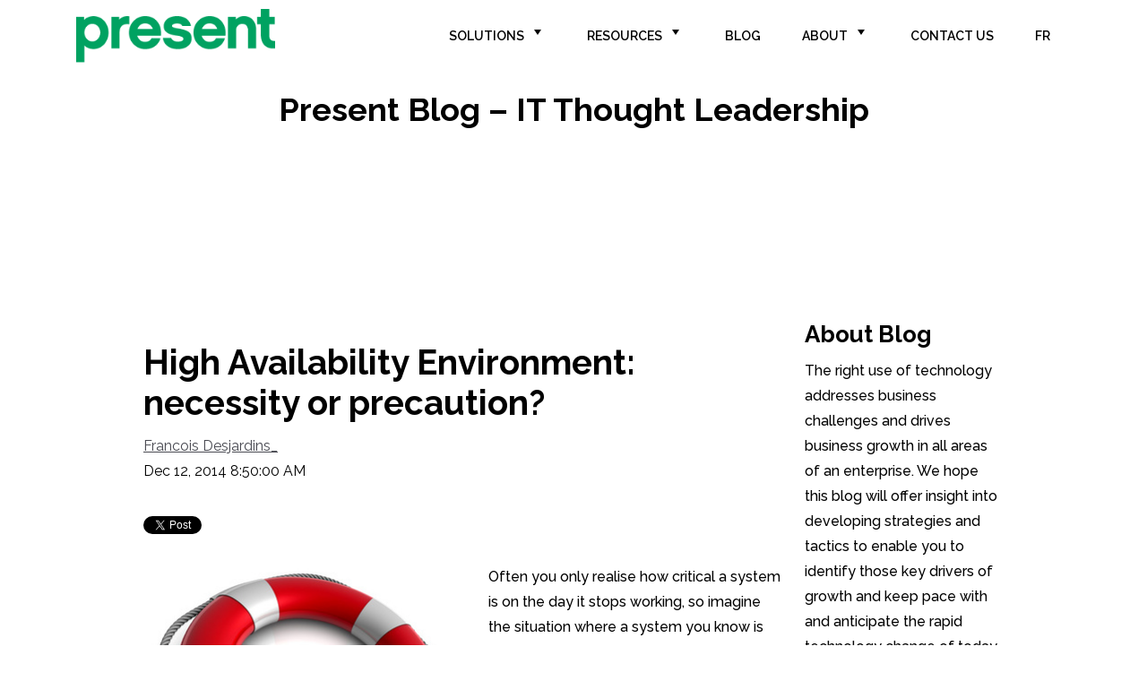

--- FILE ---
content_type: text/html; charset=UTF-8
request_url: https://blog.present.ca/high-availability-environment-necessity-or-precaution
body_size: 11151
content:
<!doctype html><html lang="en"><head>
    <meta charset="utf-8">
    <title>High Availability Environment: necessity or precaution?</title>
    <link rel="shortcut icon" href="https://blog.present.ca/hs-fs/hub/387660/file-1516427401.ico">
    <meta name="description" content="Corporate Responsibility foremost, high availability environment is necessary for the services producing the company's revenue.">
    
    
    
    
    
     
    
    
    
   
    
    
    
    <meta name="viewport" content="width=device-width, initial-scale=1">

    <script src="/hs/hsstatic/jquery-libs/static-1.1/jquery/jquery-1.7.1.js"></script>
<script>hsjQuery = window['jQuery'];</script>
    <meta property="og:description" content="Corporate Responsibility foremost, high availability environment is necessary for the services producing the company's revenue.">
    <meta property="og:title" content="High Availability Environment: necessity or precaution?">
    <meta name="twitter:description" content="Corporate Responsibility foremost, high availability environment is necessary for the services producing the company's revenue.">
    <meta name="twitter:title" content="High Availability Environment: necessity or precaution?">

    

    
    <style>
a.cta_button{-moz-box-sizing:content-box !important;-webkit-box-sizing:content-box !important;box-sizing:content-box !important;vertical-align:middle}.hs-breadcrumb-menu{list-style-type:none;margin:0px 0px 0px 0px;padding:0px 0px 0px 0px}.hs-breadcrumb-menu-item{float:left;padding:10px 0px 10px 10px}.hs-breadcrumb-menu-divider:before{content:'›';padding-left:10px}.hs-featured-image-link{border:0}.hs-featured-image{float:right;margin:0 0 20px 20px;max-width:50%}@media (max-width: 568px){.hs-featured-image{float:none;margin:0;width:100%;max-width:100%}}.hs-screen-reader-text{clip:rect(1px, 1px, 1px, 1px);height:1px;overflow:hidden;position:absolute !important;width:1px}
</style>

<link rel="stylesheet" href="https://blog.present.ca/hubfs/hub_generated/template_assets/1/30633107002/1744413502851/template_layout.min.css">
<link rel="stylesheet" href="https://blog.present.ca/hubfs/hub_generated/template_assets/1/30632601944/1744413494603/template_main.min.css">
<link rel="stylesheet" href="https://fonts.googleapis.com/css?family=Merriweather:400,700|Lato:400,700&amp;display=swap">
<link rel="stylesheet" href="https://fonts.googleapis.com/css2?family=Raleway:wght@400;500;600;700&amp;display=swap">
<link rel="stylesheet" href="https://fonts.googleapis.com/css2?family=Roboto:wght@400;500&amp;display=swap">
<link rel="stylesheet" href="https://stackpath.bootstrapcdn.com/font-awesome/4.7.0/css/font-awesome.min.css">
<link rel="stylesheet" href="https://blog.present.ca/hubfs/hub_generated/template_assets/1/30632659217/1744413498467/template_theme-overrides.min.css">
<link rel="stylesheet" href="https://blog.present.ca/hubfs/hub_generated/module_assets/1/30632601939/1744506729974/module_menu-section.min.css">
<link rel="stylesheet" href="https://blog.present.ca/hubfs/hub_generated/module_assets/1/30983974176/1744506735398/module_Banner_video.min.css">
<link rel="stylesheet" href="/hs/hsstatic/BlogSocialSharingSupport/static-1.258/bundles/project.css">
<link rel="stylesheet" href="/hs/hsstatic/AsyncSupport/static-1.501/sass/comments_listing_asset.css">
<style>
  @font-face {
    font-family: "Raleway";
    font-weight: 400;
    font-style: normal;
    font-display: swap;
    src: url("/_hcms/googlefonts/Raleway/regular.woff2") format("woff2"), url("/_hcms/googlefonts/Raleway/regular.woff") format("woff");
  }
  @font-face {
    font-family: "Raleway";
    font-weight: 700;
    font-style: normal;
    font-display: swap;
    src: url("/_hcms/googlefonts/Raleway/700.woff2") format("woff2"), url("/_hcms/googlefonts/Raleway/700.woff") format("woff");
  }
</style>

    <script type="application/ld+json">
{
  "mainEntityOfPage" : {
    "@type" : "WebPage",
    "@id" : "https://blog.present.ca/high-availability-environment-necessity-or-precaution"
  },
  "author" : {
    "name" : "Francois Desjardins_",
    "url" : "https://blog.present.ca/author/francois-desjardins_",
    "@type" : "Person"
  },
  "headline" : "High Availability Environment: necessity or precaution?",
  "datePublished" : "2014-12-12T13:50:00.000Z",
  "publisher" : {
    "name" : "Present",
    "logo" : {
      "url" : "http://cdn2.hubspot.net/hub/387660/file-647682692-jpg/Present_logos/Logo_Present_vert_rgb.jpg",
      "@type" : "ImageObject"
    },
    "@type" : "Organization"
  },
  "@context" : "https://schema.org",
  "@type" : "BlogPosting",
  "image" : [ "http://cdn2.hubspot.net/hub/387660/file-2204052246-jpg/images/Environnement_à_haute_disponibilité-nécessité_ou_précaution.jpg" ]
}
</script>


    
<!--  Added by GoogleAnalytics integration -->
<script>
var _hsp = window._hsp = window._hsp || [];
_hsp.push(['addPrivacyConsentListener', function(consent) { if (consent.allowed || (consent.categories && consent.categories.analytics)) {
  (function(i,s,o,g,r,a,m){i['GoogleAnalyticsObject']=r;i[r]=i[r]||function(){
  (i[r].q=i[r].q||[]).push(arguments)},i[r].l=1*new Date();a=s.createElement(o),
  m=s.getElementsByTagName(o)[0];a.async=1;a.src=g;m.parentNode.insertBefore(a,m)
})(window,document,'script','//www.google-analytics.com/analytics.js','ga');
  ga('create','UA-32779661-2','auto');
  ga('send','pageview');
}}]);
</script>

<!-- /Added by GoogleAnalytics integration -->



<link rel="amphtml" href="https://blog.present.ca/high-availability-environment-necessity-or-precaution?hs_amp=true">

<meta property="og:image" content="https://blog.present.ca/hs-fs/file-2204052246-jpg/images/Environnement_%C3%A0_haute_disponibilit%C3%A9-n%C3%A9cessit%C3%A9_ou_pr%C3%A9caution.jpg">
<meta property="og:image:width" content="381">
<meta property="og:image:height" content="315">

<meta name="twitter:image" content="https://blog.present.ca/hs-fs/file-2204052246-jpg/images/Environnement_%C3%A0_haute_disponibilit%C3%A9-n%C3%A9cessit%C3%A9_ou_pr%C3%A9caution.jpg">


<meta property="og:url" content="https://blog.present.ca/high-availability-environment-necessity-or-precaution">
<meta name="twitter:card" content="summary_large_image">

<link rel="canonical" href="https://blog.present.ca/high-availability-environment-necessity-or-precaution">

<meta property="og:type" content="article">
<link rel="alternate" type="application/rss+xml" href="https://blog.present.ca/rss.xml">
<meta name="twitter:domain" content="blog.present.ca">
<script src="//platform.linkedin.com/in.js" type="text/javascript">
    lang: en_US
</script>

<meta http-equiv="content-language" content="en">






    
  <meta name="generator" content="HubSpot"></head>
  <body>
    <div class="body-wrapper   hs-content-id-2216863355 hs-blog-post hs-content-path-high-availability-environment-necessity-or-precaut hs-content-name-high-availability-environment-necessity-or-precaut hs-blog-name-blog-present-it-thought-leadership hs-blog-id-1153066783">
      
      <div data-global-resource-path="Present_June2020/templates/partials/header.html"><header class="header">
  <div class="header_container-wrapper">
    <div class="hs-container">
      <div class="header_logo">
        <div id="hs_cos_wrapper_header_logo" class="hs_cos_wrapper hs_cos_wrapper_widget hs_cos_wrapper_type_module widget-type-logo" style="" data-hs-cos-general-type="widget" data-hs-cos-type="module">
  






















  
  <span id="hs_cos_wrapper_header_logo_hs_logo_widget" class="hs_cos_wrapper hs_cos_wrapper_widget hs_cos_wrapper_type_logo" style="" data-hs-cos-general-type="widget" data-hs-cos-type="logo"><a href="http://www.present.ca/fr/" id="hs-link-header_logo_hs_logo_widget" style="border-width:0px;border:0px;"><img src="https://blog.present.ca/hs-fs/hubfs/present_logo.gif?width=280&amp;height=77&amp;name=present_logo.gif" class="hs-image-widget " height="77" style="height: auto;width:280px;border-width:0px;border:0px;" width="280" alt="present_logo" title="present_logo" srcset="https://blog.present.ca/hs-fs/hubfs/present_logo.gif?width=140&amp;height=39&amp;name=present_logo.gif 140w, https://blog.present.ca/hs-fs/hubfs/present_logo.gif?width=280&amp;height=77&amp;name=present_logo.gif 280w, https://blog.present.ca/hs-fs/hubfs/present_logo.gif?width=420&amp;height=116&amp;name=present_logo.gif 420w, https://blog.present.ca/hs-fs/hubfs/present_logo.gif?width=560&amp;height=154&amp;name=present_logo.gif 560w, https://blog.present.ca/hs-fs/hubfs/present_logo.gif?width=700&amp;height=193&amp;name=present_logo.gif 700w, https://blog.present.ca/hs-fs/hubfs/present_logo.gif?width=840&amp;height=231&amp;name=present_logo.gif 840w" sizes="(max-width: 280px) 100vw, 280px"></a></span>
</div>
      </div>
      <div class="header-menu">
          <div class="mobile-trigger">
          <div class="trigger-inner">
            Menu
            <span class="dt-menu-toggle-icon"></span>
          </div>
        </div>
        <div class="custom-menu-primary">
          <div id="hs_cos_wrapper_navigation-primary" class="hs_cos_wrapper hs_cos_wrapper_widget hs_cos_wrapper_type_module" style="" data-hs-cos-general-type="widget" data-hs-cos-type="module">











<nav aria-label="Main menu" class="navigation-primary">
  

  

  <ul class="submenu level-1" aria-hidden="false">

    
      
<li class="has-submenu menu-item">
  <a class="menu-link" href="">Solutions</a>
  
  
  
  

  

  <ul class="submenu level-2" aria-hidden="true">

    
      
<li class="has-submenu menu-item">
  <a class="menu-link" href="https://present.ca/solutions/managed-it/">Managed IT</a>
  
  
  
  

  

  <ul class="submenu level-3" aria-hidden="true">

    
      
<li class="no-submenu menu-item">
  <a class="menu-link" href="https://present.ca/solutions/managed-it/it-managed-services/">IT Managed Services</a>
  
  
</li>

    
      
<li class="no-submenu menu-item">
  <a class="menu-link" href="https://present.ca/solutions/managed-it/on-demand-managed-services/">On demand managed services</a>
  
  
</li>

    
  </ul>

  
</li>

    
      
<li class="has-submenu menu-item">
  <a class="menu-link" href="https://www.present.ca/solutions/it-security/">IT Security</a>
  
  
  
  

  

  <ul class="submenu level-3" aria-hidden="true">

    
      
<li class="no-submenu menu-item">
  <a class="menu-link" href="https://www.present.ca/solutions/it-security/endpoint-detection-response/">Endpoint protection</a>
  
  
</li>

    
      
<li class="no-submenu menu-item">
  <a class="menu-link" href="https://www.present.ca/solutions/it-security/multi-factor-authentication/">MFA</a>
  
  
</li>

    
      
<li class="no-submenu menu-item">
  <a class="menu-link" href="https://www.present.ca/solutions/it-security/security-information-and-event-management-siem/">SIEM</a>
  
  
</li>

    
      
<li class="no-submenu menu-item">
  <a class="menu-link" href="https://www.present.ca/solutions/it-security/security-assessments/">Security Assessments</a>
  
  
</li>

    
      
<li class="no-submenu menu-item">
  <a class="menu-link" href="https://www.present.ca/solutions/it-security/dark-web-monitoring/">Dark Web monitoring</a>
  
  
</li>

    
      
<li class="no-submenu menu-item">
  <a class="menu-link" href="https://www.present.ca/solutions/it-security/security-awareness-training/">Awareness training</a>
  
  
</li>

    
  </ul>

  
</li>

    
      
<li class="has-submenu menu-item">
  <a class="menu-link" href="https://www.present.ca/solutions/cloud-services/microsoft-365/">Microsoft 365</a>
  
  
  
  

  

  <ul class="submenu level-3" aria-hidden="true">

    
      
<li class="no-submenu menu-item">
  <a class="menu-link" href="https://www.present.ca/solutions/cloud-services/microsoft-365/#office-365-migration">Office 365 migration</a>
  
  
</li>

    
      
<li class="no-submenu menu-item">
  <a class="menu-link" href="https://www.present.ca/solutions/cloud-services/microsoft-365/#microsoft-exchange">Microsoft Exchange migration and upgrade</a>
  
  
</li>

    
      
<li class="no-submenu menu-item">
  <a class="menu-link" href="https://www.present.ca/solutions/cloud-services/microsoft-365/#teams-voice-platform">Teams Voice platform</a>
  
  
</li>

    
      
<li class="no-submenu menu-item">
  <a class="menu-link" href="https://www.present.ca/solutions/cloud-services/microsoft-365/#mobility-management">Enterprise mobility management</a>
  
  
</li>

    
      
<li class="no-submenu menu-item">
  <a class="menu-link" href="https://www.present.ca/solutions/cloud-services/microsoft-365/#sharepoint">SharePoint and Teams Data Migration</a>
  
  
</li>

    
      
<li class="no-submenu menu-item">
  <a class="menu-link" href="https://www.present.ca/solutions/cloud-services/microsoft-365/#azure-ad-connect">Identity Management</a>
  
  
</li>

    
      
<li class="no-submenu menu-item">
  <a class="menu-link" href="https://www.present.ca/solutions/cloud-services/microsoft-365/#security">Security</a>
  
  
</li>

    
      
<li class="no-submenu menu-item">
  <a class="menu-link" href="https://www.present.ca/solutions/cloud-services/microsoft-365/#backups">Backups</a>
  
  
</li>

    
      
<li class="no-submenu menu-item">
  <a class="menu-link" href="https://www.present.ca/solutions/cloud-services/microsoft-365/#licensing-management">Licensing management / Audits</a>
  
  
</li>

    
      
<li class="no-submenu menu-item">
  <a class="menu-link" href="https://www.present.ca/solutions/cloud-services/microsoft-365/#managed-services">Managed services</a>
  
  
</li>

    
  </ul>

  
</li>

    
      
<li class="has-submenu menu-item">
  <a class="menu-link" href="https://present.ca/solutions/it-infrastructure/">IT Infrastructure</a>
  
  
  
  

  

  <ul class="submenu level-3" aria-hidden="true">

    
      
<li class="no-submenu menu-item">
  <a class="menu-link" href="https://present.ca/solutions/it-infrastructure/hyper-converged/">Hyper-converged</a>
  
  
</li>

    
      
<li class="no-submenu menu-item">
  <a class="menu-link" href="https://present.ca/solutions/it-infrastructure/power-server/">Power server</a>
  
  
</li>

    
      
<li class="no-submenu menu-item">
  <a class="menu-link" href="https://present.ca/solutions/it-infrastructure/inter-server/">Intel Server</a>
  
  
</li>

    
      
<li class="no-submenu menu-item">
  <a class="menu-link" href="https://present.ca/solutions/it-infrastructure/storage/">Storage</a>
  
  
</li>

    
      
<li class="no-submenu menu-item">
  <a class="menu-link" href="https://present.ca/solutions/it-infrastructure/networking/">Networking</a>
  
  
</li>

    
      
<li class="no-submenu menu-item">
  <a class="menu-link" href="https://present.ca/solutions/it-infrastructure/sap-hana/">SAP HANA</a>
  
  
</li>

    
      
<li class="no-submenu menu-item">
  <a class="menu-link" href="https://present.ca/solutions/it-infrastructure/high-availability/">High availability</a>
  
  
</li>

    
      
<li class="no-submenu menu-item">
  <a class="menu-link" href="https://present.ca/solutions/it-infrastructure/security/">​Security</a>
  
  
</li>

    
  </ul>

  
</li>

    
      
<li class="has-submenu menu-item">
  <a class="menu-link" href="https://present.ca/solutions/cloud-services/">Cloud services</a>
  
  
  
  

  

  <ul class="submenu level-3" aria-hidden="true">

    
      
<li class="no-submenu menu-item">
  <a class="menu-link" href="https://present.ca/solutions/cloud-services/azure/">Azure</a>
  
  
</li>

    
      
<li class="no-submenu menu-item">
  <a class="menu-link" href="https://present.ca/solutions/cloud-services/aws/">AWS</a>
  
  
</li>

    
      
<li class="no-submenu menu-item">
  <a class="menu-link" href="https://present.ca/solutions/cloud-services/ibm-power/">IBM power</a>
  
  
</li>

    
      
<li class="no-submenu menu-item">
  <a class="menu-link" href="https://www.present.ca/solutions/cloud-services/nutanix/">Nutanix</a>
  
  
</li>

    
  </ul>

  
</li>

    
      
<li class="has-submenu menu-item">
  <a class="menu-link" href="https://present.ca/solutions/it-recruitment/">IT Recruitment</a>
  
  
  
  

  

  <ul class="submenu level-3" aria-hidden="true">

    
      
<li class="no-submenu menu-item">
  <a class="menu-link" href="https://present.ca/solutions/it-recruitment/finding-talent/">Finding Talent</a>
  
  
</li>

    
      
<li class="no-submenu menu-item">
  <a class="menu-link" href="https://present.ca/solutions/it-recruitment/job-search/">Job search</a>
  
  
</li>

    
  </ul>

  
</li>

    
  </ul>

  
</li>

    
      
<li class="has-submenu menu-item">
  <a class="menu-link" href="">Resources</a>
  
  
  
  

  

  <ul class="submenu level-2" aria-hidden="true">

    
      
<li class="no-submenu menu-item">
  <a class="menu-link" href="https://present.ca/resources/case-studies/">Case Studies</a>
  
  
</li>

    
      
<li class="no-submenu menu-item">
  <a class="menu-link" href="https://present.ca/eBooks/">eBooks</a>
  
  
</li>

    
      
<li class="no-submenu menu-item">
  <a class="menu-link" href="https://present.ca/resources/corporate-video/">Videos</a>
  
  
</li>

    
  </ul>

  
</li>

    
      
<li class="no-submenu menu-item">
  <a class="menu-link" href="https://blog.present.ca/">Blog</a>
  
  
</li>

    
      
<li class="has-submenu menu-item">
  <a class="menu-link" href="">About</a>
  
  
  
  

  

  <ul class="submenu level-2" aria-hidden="true">

    
      
<li class="no-submenu menu-item">
  <a class="menu-link" href="https://present.ca/about-us/">About</a>
  
  
</li>

    
      
<li class="no-submenu menu-item">
  <a class="menu-link" href="https://present.ca/about-us/meet-the-team/">Management team</a>
  
  
</li>

    
      
<li class="no-submenu menu-item">
  <a class="menu-link" href="https://present.ca/about-us/meet-our-partners/">Meet our partners</a>
  
  
</li>

    
      
<li class="no-submenu menu-item">
  <a class="menu-link" href="https://present.ca/about-us/news/">News</a>
  
  
</li>

    
      
<li class="no-submenu menu-item">
  <a class="menu-link" href="https://present.ca/about-us/careers-at-present/">Careers at Present</a>
  
  
</li>

    
  </ul>

  
</li>

    
      
<li class="no-submenu menu-item">
  <a class="menu-link" href="https://present.ca/contact-present/">Contact Us</a>
  
  
</li>

    
      
<li class="no-submenu menu-item">
  <a class="menu-link" href="https://blog.present.ca/fr/">FR</a>
  
  
</li>

    
  </ul>

</nav></div>
        </div>
      </div>
    </div>
  </div>
</header></div>
      

      
<div id="hs_cos_wrapper_module_159259343803110" class="hs_cos_wrapper hs_cos_wrapper_widget hs_cos_wrapper_type_module" style="" data-hs-cos-general-type="widget" data-hs-cos-type="module">
<!--
<div class="banner-area">
	<div class="banner-content">
		<video onloadeddata="this.play();" autoplay playsinline muted loop >
			<source src="https://f.hubspotusercontent10.net/hubfs/387660/Accueil_images/Home%20Page%20video%20v3%20EN.mp4" type="video/mp4">
		</video>
	</div>
</div>
-->
      <h1 style="text-align:center;margin-top:20px;">Present Blog – IT Thought Leadership</h1>


  


<div class="banner-area" style="padding-bottom: 0px;">
  <div class="page-center">
    <div class="banner-content">

      <h1>Blog Present-IT thought leadership</h1>
    </div>
  </div>
</div>

</div>
   <div class="page-center">
    <div class="banner-content">
      <h1>
        Blog Present-IT thought leadership
      </h1>
      <h2>
        IT thought leadership blog for CIOs and CTOs in Canada seeking resources to drive IT as a business contributor: hybrid cloud, infrastructure, managed services and security and IT recruitment.
      </h2>
    </div>
  </div>
<div class="content-wrapper">
  <div class="row-fluid">
      <div class="blog-post">
    <div class="blog-index span9">
    <div class="blog-post__meta">
          <h1><span id="hs_cos_wrapper_name" class="hs_cos_wrapper hs_cos_wrapper_meta_field hs_cos_wrapper_type_text" style="" data-hs-cos-general-type="meta_field" data-hs-cos-type="text">High Availability Environment: necessity or precaution?</span></h1>
      <a href="https://blog.present.ca/author/francois-desjardins_">
        Francois Desjardins_ </a>
      <div class="blog-psot__timestamp">
        Dec 12, 2014 8:50:00 AM
      </div>
      <span id="hs_cos_wrapper_blog_social_sharing" class="hs_cos_wrapper hs_cos_wrapper_widget hs_cos_wrapper_type_blog_social_sharing" style="" data-hs-cos-general-type="widget" data-hs-cos-type="blog_social_sharing">
<div class="hs-blog-social-share">
    <ul class="hs-blog-social-share-list">
        
        <li class="hs-blog-social-share-item hs-blog-social-share-item-twitter">
            <!-- Twitter social share -->
            <a href="https://twitter.com/share" class="twitter-share-button" data-lang="en" data-url="https://blog.present.ca/high-availability-environment-necessity-or-precaution" data-size="medium" data-text="High Availability Environment: necessity or precaution?">Tweet</a>
        </li>
        

        
        <li class="hs-blog-social-share-item hs-blog-social-share-item-linkedin">
            <!-- LinkedIn social share -->
            <script type="IN/Share" data-url="https://blog.present.ca/high-availability-environment-necessity-or-precaution" data-showzero="true" data-counter="right"></script>
        </li>
        

        
        <li class="hs-blog-social-share-item hs-blog-social-share-item-facebook">
            <!-- Facebook share -->
            <div class="fb-share-button" data-href="https://blog.present.ca/high-availability-environment-necessity-or-precaution" data-layout="button_count"></div>
        </li>
        
    </ul>
 </div>

</span> 
    </div>
    <div class="blog-post__body">
      <span id="hs_cos_wrapper_post_body" class="hs_cos_wrapper hs_cos_wrapper_meta_field hs_cos_wrapper_type_rich_text" style="" data-hs-cos-general-type="meta_field" data-hs-cos-type="rich_text"><p><span><img src="https://blog.present.ca/hs-fs/file-2204052246-jpg/images/Environnement_%C3%A0_haute_disponibilit%C3%A9-n%C3%A9cessit%C3%A9_ou_pr%C3%A9caution.jpg?width=365&amp;name=Environnement_%C3%A0_haute_disponibilit%C3%A9-n%C3%A9cessit%C3%A9_ou_pr%C3%A9caution.jpg" alt="High Availability Environment: necessity or precaution" style="width: 365px; margin: 0px 20px 20px 0px; float: left;" title="High Availability Environment: necessity or precaution" align="left" width="365" srcset="https://blog.present.ca/hs-fs/file-2204052246-jpg/images/Environnement_%C3%A0_haute_disponibilit%C3%A9-n%C3%A9cessit%C3%A9_ou_pr%C3%A9caution.jpg?width=183&amp;name=Environnement_%C3%A0_haute_disponibilit%C3%A9-n%C3%A9cessit%C3%A9_ou_pr%C3%A9caution.jpg 183w, https://blog.present.ca/hs-fs/file-2204052246-jpg/images/Environnement_%C3%A0_haute_disponibilit%C3%A9-n%C3%A9cessit%C3%A9_ou_pr%C3%A9caution.jpg?width=365&amp;name=Environnement_%C3%A0_haute_disponibilit%C3%A9-n%C3%A9cessit%C3%A9_ou_pr%C3%A9caution.jpg 365w, https://blog.present.ca/hs-fs/file-2204052246-jpg/images/Environnement_%C3%A0_haute_disponibilit%C3%A9-n%C3%A9cessit%C3%A9_ou_pr%C3%A9caution.jpg?width=548&amp;name=Environnement_%C3%A0_haute_disponibilit%C3%A9-n%C3%A9cessit%C3%A9_ou_pr%C3%A9caution.jpg 548w, https://blog.present.ca/hs-fs/file-2204052246-jpg/images/Environnement_%C3%A0_haute_disponibilit%C3%A9-n%C3%A9cessit%C3%A9_ou_pr%C3%A9caution.jpg?width=730&amp;name=Environnement_%C3%A0_haute_disponibilit%C3%A9-n%C3%A9cessit%C3%A9_ou_pr%C3%A9caution.jpg 730w, https://blog.present.ca/hs-fs/file-2204052246-jpg/images/Environnement_%C3%A0_haute_disponibilit%C3%A9-n%C3%A9cessit%C3%A9_ou_pr%C3%A9caution.jpg?width=913&amp;name=Environnement_%C3%A0_haute_disponibilit%C3%A9-n%C3%A9cessit%C3%A9_ou_pr%C3%A9caution.jpg 913w, https://blog.present.ca/hs-fs/file-2204052246-jpg/images/Environnement_%C3%A0_haute_disponibilit%C3%A9-n%C3%A9cessit%C3%A9_ou_pr%C3%A9caution.jpg?width=1095&amp;name=Environnement_%C3%A0_haute_disponibilit%C3%A9-n%C3%A9cessit%C3%A9_ou_pr%C3%A9caution.jpg 1095w" sizes="(max-width: 365px) 100vw, 365px">Often you only realise how critical a system is on the day it stops working, so imagine the situation where a system you know is crucial no longer functions!&nbsp; Today, as</span> <span>IT</span> <span>is so interconnected with everyday business</span>, fingers <span>are always</span> <span>pointed toward</span> <span>the same</span> group <span>when a system</span> <span>is not</span> <span>accessible: the</span> <span>IT</span> <span>staff.</span></p>
<p><br> <span>Although the need</span> <span>for high</span> <span>availability environments</span> <span>is becoming</span> <span>more prevalent,</span> <span>this type of solution</span> <span>is still too often</span> <span>considered as</span> <span>part of <a href="//blog.present.ca/the-benefits-of-having-a-functional-disaster-recovery-plan" target="_blank">the</a></span><a href="//blog.present.ca/the-benefits-of-having-a-functional-disaster-recovery-plan" target="_blank"> <span>IT</span> <span>recovery plan</span></a>, so simply <span>as a</span> <span>precaution.</span> <span>Yet</span>, more and <span>more companies</span> <span>are evolving</span> <span>their architecture</span> <span>towards</span> <span>high availability</span> <span>because they</span> <span>derive</span> <span>significant gains</span> <span>in terms of both</span> <span>productivity</span>, security, <span>as well as resource management.<!--more--></span></p>
<p><span><strong>&nbsp;</strong></span></p>
<h3><span><strong>Time is</strong></span><strong> <span>money</span></strong></h3>
<p><span>For businesses</span>, time <span>is money</span>, as much as for <span>gains</span> <span>as for</span> <span>losses.</span> <span>High availability</span> <span>environments</span> <span>are on their way to being a requirement in order to</span> <span>meet the</span> <span>needs of companies,</span> <span>both</span> <span>to avoid losses</span>, <span>but also to</span> <span>increase revenues.</span></p>
<p><span>We have an example</span> <span>of a client where a server interruption was calculated to cost about</span> <span>$ 300,000</span> <span>/</span> <span>hour.</span> <span>By implementing</span> <span>a high availability</span> <span>solution</span>, the investment <span>paid for itself</span> <span>immediately because</span> <span>in the 3</span> <span>years preceding</span> <span>the implementation</span> <span>of the solution,</span> <span>there were</span> <span>at least</span> <span>three</span> <span>incidents</span> <span>which cost</span> <span>$ 900,000</span> <span>in total.</span> <span>Since</span> <span>the implementation</span> <span>of the</span> <span>high-availability</span> <span>solution</span>, no new <span>service interuption was</span> <span>reported.</span></p>
<p><span>More and</span> <span>more companies</span> are <span>including the</span> <span>high availability of</span> <span>services</span> <span>in contracts</span> <span>with very</span> <span>severe penalties</span> <span>in case of interruption</span>.</p>
<p>&nbsp;<img src="https://blog.present.ca/hs-fs/file-2204052241-png/images/Tableau_taux_de_disponibilit%C3%A9_et_temps_dindisponibilite_-_Haute_disponibilit%C3%A9_informatique.png?width=721&amp;name=Tableau_taux_de_disponibilit%C3%A9_et_temps_dindisponibilite_-_Haute_disponibilit%C3%A9_informatique.png" alt="Amount of downtime compared to rate of availability (annually)" style="width: 721px;" title="Amount of downtime compared to rate of availability (annually)" width="721" srcset="https://blog.present.ca/hs-fs/file-2204052241-png/images/Tableau_taux_de_disponibilit%C3%A9_et_temps_dindisponibilite_-_Haute_disponibilit%C3%A9_informatique.png?width=361&amp;name=Tableau_taux_de_disponibilit%C3%A9_et_temps_dindisponibilite_-_Haute_disponibilit%C3%A9_informatique.png 361w, https://blog.present.ca/hs-fs/file-2204052241-png/images/Tableau_taux_de_disponibilit%C3%A9_et_temps_dindisponibilite_-_Haute_disponibilit%C3%A9_informatique.png?width=721&amp;name=Tableau_taux_de_disponibilit%C3%A9_et_temps_dindisponibilite_-_Haute_disponibilit%C3%A9_informatique.png 721w, https://blog.present.ca/hs-fs/file-2204052241-png/images/Tableau_taux_de_disponibilit%C3%A9_et_temps_dindisponibilite_-_Haute_disponibilit%C3%A9_informatique.png?width=1082&amp;name=Tableau_taux_de_disponibilit%C3%A9_et_temps_dindisponibilite_-_Haute_disponibilit%C3%A9_informatique.png 1082w, https://blog.present.ca/hs-fs/file-2204052241-png/images/Tableau_taux_de_disponibilit%C3%A9_et_temps_dindisponibilite_-_Haute_disponibilit%C3%A9_informatique.png?width=1442&amp;name=Tableau_taux_de_disponibilit%C3%A9_et_temps_dindisponibilite_-_Haute_disponibilit%C3%A9_informatique.png 1442w, https://blog.present.ca/hs-fs/file-2204052241-png/images/Tableau_taux_de_disponibilit%C3%A9_et_temps_dindisponibilite_-_Haute_disponibilit%C3%A9_informatique.png?width=1803&amp;name=Tableau_taux_de_disponibilit%C3%A9_et_temps_dindisponibilite_-_Haute_disponibilit%C3%A9_informatique.png 1803w, https://blog.present.ca/hs-fs/file-2204052241-png/images/Tableau_taux_de_disponibilit%C3%A9_et_temps_dindisponibilite_-_Haute_disponibilit%C3%A9_informatique.png?width=2163&amp;name=Tableau_taux_de_disponibilit%C3%A9_et_temps_dindisponibilite_-_Haute_disponibilit%C3%A9_informatique.png 2163w" sizes="(max-width: 721px) 100vw, 721px"></p>
<p style="text-align: center;"><span><em>Amount of downtime</em></span> <span><em>compared to</em></span><span><em> rate of </em></span><span><em>availability (</em></span><span><em>annually)</em></span></p>
<p><span><strong>&nbsp;</strong></span></p>
<h3><span><strong>Define</strong></span><strong> <span>if you</span> <span>need a</span> <span>high availability environment</span></strong></h3>
<span>High availability</span> <span>solutions</span> <span>are not necessary</span> <span>for all businesses</span>, <span>however, several</span> <span>conditions will encourage</span> business <span>leaders to</span> <span>consider increasing the</span> <span>uptime of</span> <span>their critical</span> <span>services:</span><br> &nbsp;<br>
<p><span>• Conduct</span> <span>business and</span> <span>production</span> activities <span>without interruption</span></p>
<p><span>•</span> <span>Eliminate</span> <span>losses related to the</span> <span>non-</span>availability of services</p>
<p><span>• Provide</span> <span>service guarantees</span> <span>to end customers</span></p>
<p><span>• Eliminate</span> <span>the overtime evenings or</span> <span>weekends</span> <span>to make</span> <span>important updates</span> <span>on systems</span></p>
<p><span>•</span> <span>Address the</span> <span>problem of</span> reduced <span>backup windows</span></p>
<p><span>• Simplify</span> the <span>IT</span> <span>recovery plan</span></p>
<p style="line-height: 1em;">&nbsp;</p>
<p><span>Critical services</span>, <span>on which the</span> <span>operation of the company</span> <span>is based</span>, <span>should receive</span> <span>special attention</span> <span>as to their</span> <span>availability,</span> <span>or risk having</span> <span>an impact on the</span> <span>balance sheet</span> <span>due to</span> a <span>chain reaction.</span></p>
<p><span>As the example</span> <span>mentioned above</span> <span>shows, the</span> <span>lack of</span> <span>risk aversion offered</span> <span>by a</span> <span>high availability environment</span> <span>forces companies to</span> <span>respond</span> <span>due to</span> <span>significant losses</span>, while these <span>losses can be avoided</span> <span>when the infrastructure</span> <span>is built</span> <span>to be available</span> <span>99.999%</span> of the <span>time.</span></p>
<p><span>&nbsp;</span></p>
<p><span>Any service</span> <span>difficulty</span> <span>or</span> <span>unavailability</span> that <span>will</span> <span>affect</span> the <span>EBIT</span> <span>(</span>Earnings Before Interest <span>and Taxes</span>) <span>of</span> <span>a company must</span> <span>be linked to a</span> <span>high availability environment</span> <span>to guard against</span> <span>risks to the business</span>. <span>More than a responsibility</span> <span>of IT</span> <span>services, high</span> <span>availability of certain</span> <span>services and systems</span> <span>is above all a</span> <span>corporate responsibility</span> <span>which</span> <span>is anchored in</span> <span>the business’ performance, </span>growth <span>and quality objectives</span>.</p>
<p><!--HubSpot Call-to-Action Code --><span class="hs-cta-wrapper" id="hs-cta-wrapper-749a0af5-f690-4dd5-815d-f9252233d703"><span class="hs-cta-node hs-cta-749a0af5-f690-4dd5-815d-f9252233d703" id="hs-cta-749a0af5-f690-4dd5-815d-f9252233d703"><!--[if lte IE 8]><div id="hs-cta-ie-element"></div><![endif]--><a href="https://cta-redirect.hubspot.com/cta/redirect/387660/749a0af5-f690-4dd5-815d-f9252233d703"><img class="hs-cta-img" id="hs-cta-img-749a0af5-f690-4dd5-815d-f9252233d703" style="border-width:0px;margin: 0 auto; display: block; margin-top: 20px; margin-bottom: 20px" src="https://no-cache.hubspot.com/cta/default/387660/749a0af5-f690-4dd5-815d-f9252233d703.png" alt="5 steps to a more functional and organised IT infrastructure | Ebook | CIOs / CTOs" align="middle"></a></span><script charset="utf-8" src="/hs/cta/cta/current.js"></script><script type="text/javascript"> hbspt.cta._relativeUrls=true;hbspt.cta.load(387660, '749a0af5-f690-4dd5-815d-f9252233d703', {"useNewLoader":"true","region":"na1"}); </script></span><!-- end HubSpot Call-to-Action Code --></p>
<p>&nbsp;© Thomas Jansa - Fotolia.com</p></span>
    </div>
    
    <div class="blog-post__tags">
      <span id="hs_cos_wrapper_" class="hs_cos_wrapper hs_cos_wrapper_widget hs_cos_wrapper_type_icon" style="" data-hs-cos-general-type="widget" data-hs-cos-type="icon"><svg version="1.0" xmlns="http://www.w3.org/2000/svg" viewbox="0 0 512 512" aria-hidden="true"><g id="tag1_layer"><path d="M0 252.118V48C0 21.49 21.49 0 48 0h204.118a48 48 0 0 1 33.941 14.059l211.882 211.882c18.745 18.745 18.745 49.137 0 67.882L293.823 497.941c-18.745 18.745-49.137 18.745-67.882 0L14.059 286.059A48 48 0 0 1 0 252.118zM112 64c-26.51 0-48 21.49-48 48s21.49 48 48 48 48-21.49 48-48-21.49-48-48-48z" /></g></svg></span>
      
      <a class="blog-post__tag-link" href="https://blog.present.ca/topic/it-infrastructure">IT infrastructure</a>,
      
      <a class="blog-post__tag-link" href="https://blog.present.ca/topic/high-availability">High availability</a>
      
    </div>
    
  </div>
    <div class="blog-sidebar span3">
    <div class="about-blog">
      <h3>
        About Blog
      </h3>
      <p>
The right use of technology addresses business challenges and drives business growth in all areas of an enterprise.  We hope this blog will offer insight into developing strategies and tactics to enable you to identify those key drivers of growth and keep pace with and anticipate the rapid technology change of today.
      </p>
    </div>
    <div class="blog-sidebar-topic-filter">
      <div id="hs_cos_wrapper_post_filter" class="hs_cos_wrapper hs_cos_wrapper_widget hs_cos_wrapper_type_module widget-type-post_filter" style="" data-hs-cos-general-type="widget" data-hs-cos-type="module">


  



  




<span id="hs_cos_wrapper_post_filter_" class="hs_cos_wrapper hs_cos_wrapper_widget hs_cos_wrapper_type_post_filter" style="" data-hs-cos-general-type="widget" data-hs-cos-type="post_filter"><div class="block">
  <h3>Posts by Topic</h3>
  <div class="widget-module">
    <ul>
      
        <li>
          <a href="https://blog.present.ca/topic/it-infrastructure">IT infrastructure <span class="filter-link-count" dir="ltr">(116)</span></a>
        </li>
      
        <li>
          <a href="https://blog.present.ca/topic/it-security">IT security <span class="filter-link-count" dir="ltr">(92)</span></a>
        </li>
      
        <li>
          <a href="https://blog.present.ca/topic/it-innovation">IT Innovation <span class="filter-link-count" dir="ltr">(59)</span></a>
        </li>
      
        <li>
          <a href="https://blog.present.ca/topic/trends">Trends <span class="filter-link-count" dir="ltr">(51)</span></a>
        </li>
      
        <li>
          <a href="https://blog.present.ca/topic/cloud">Cloud <span class="filter-link-count" dir="ltr">(47)</span></a>
        </li>
      
        <li>
          <a href="https://blog.present.ca/topic/managed-services">Managed services <span class="filter-link-count" dir="ltr">(46)</span></a>
        </li>
      
        <li>
          <a href="https://blog.present.ca/topic/mobility">Mobility <span class="filter-link-count" dir="ltr">(38)</span></a>
        </li>
      
        <li>
          <a href="https://blog.present.ca/topic/digital-transformation">Digital transformation <span class="filter-link-count" dir="ltr">(29)</span></a>
        </li>
      
        <li>
          <a href="https://blog.present.ca/topic/cio-it-leaders">CIO/IT leaders <span class="filter-link-count" dir="ltr">(28)</span></a>
        </li>
      
        <li>
          <a href="https://blog.present.ca/topic/events">Events <span class="filter-link-count" dir="ltr">(28)</span></a>
        </li>
      
        <li>
          <a href="https://blog.present.ca/topic/news">News <span class="filter-link-count" dir="ltr">(23)</span></a>
        </li>
      
        <li>
          <a href="https://blog.present.ca/topic/microsoft-365">Microsoft 365 <span class="filter-link-count" dir="ltr">(17)</span></a>
        </li>
      
        <li>
          <a href="https://blog.present.ca/topic/security">Security <span class="filter-link-count" dir="ltr">(17)</span></a>
        </li>
      
        <li>
          <a href="https://blog.present.ca/topic/ibm">IBM <span class="filter-link-count" dir="ltr">(16)</span></a>
        </li>
      
        <li>
          <a href="https://blog.present.ca/topic/disaster-recovery-dr">Disaster recovery (DR) <span class="filter-link-count" dir="ltr">(14)</span></a>
        </li>
      
        <li>
          <a href="https://blog.present.ca/topic/high-availability">High availability <span class="filter-link-count" dir="ltr">(12)</span></a>
        </li>
      
        <li>
          <a href="https://blog.present.ca/topic/recruitment">Recruitment <span class="filter-link-count" dir="ltr">(12)</span></a>
        </li>
      
        <li>
          <a href="https://blog.present.ca/topic/storage">Storage <span class="filter-link-count" dir="ltr">(12)</span></a>
        </li>
      
        <li>
          <a href="https://blog.present.ca/topic/big-data">Big Data <span class="filter-link-count" dir="ltr">(11)</span></a>
        </li>
      
        <li>
          <a href="https://blog.present.ca/topic/collaboration">Collaboration <span class="filter-link-count" dir="ltr">(11)</span></a>
        </li>
      
        <li>
          <a href="https://blog.present.ca/topic/ai">AI <span class="filter-link-count" dir="ltr">(9)</span></a>
        </li>
      
        <li>
          <a href="https://blog.present.ca/topic/case-study">Case study <span class="filter-link-count" dir="ltr">(9)</span></a>
        </li>
      
        <li>
          <a href="https://blog.present.ca/topic/office-365">Office 365 <span class="filter-link-count" dir="ltr">(9)</span></a>
        </li>
      
        <li>
          <a href="https://blog.present.ca/topic/byod">BYOD <span class="filter-link-count" dir="ltr">(8)</span></a>
        </li>
      
        <li>
          <a href="https://blog.present.ca/topic/customer-experience">Customer Experience <span class="filter-link-count" dir="ltr">(8)</span></a>
        </li>
      
        <li>
          <a href="https://blog.present.ca/topic/hybrid-cloud">Hybrid Cloud <span class="filter-link-count" dir="ltr">(7)</span></a>
        </li>
      
        <li>
          <a href="https://blog.present.ca/topic/current-events">Current events <span class="filter-link-count" dir="ltr">(6)</span></a>
        </li>
      
        <li>
          <a href="https://blog.present.ca/topic/sap-hana">SAP Hana <span class="filter-link-count" dir="ltr">(5)</span></a>
        </li>
      
        <li>
          <a href="https://blog.present.ca/topic/business-intelligence-bi">Business intelligence (BI) <span class="filter-link-count" dir="ltr">(4)</span></a>
        </li>
      
        <li>
          <a href="https://blog.present.ca/topic/converged-infrastructure">Converged infrastructure <span class="filter-link-count" dir="ltr">(4)</span></a>
        </li>
      
        <li>
          <a href="https://blog.present.ca/topic/convergence-hyper-convergence">Convergence / Hyper-convergence <span class="filter-link-count" dir="ltr">(4)</span></a>
        </li>
      
        <li>
          <a href="https://blog.present.ca/topic/virtualization">Virtualization <span class="filter-link-count" dir="ltr">(4)</span></a>
        </li>
      
        <li>
          <a href="https://blog.present.ca/topic/copilot">Copilot <span class="filter-link-count" dir="ltr">(3)</span></a>
        </li>
      
        <li>
          <a href="https://blog.present.ca/topic/future-of-retail">Future of retail <span class="filter-link-count" dir="ltr">(2)</span></a>
        </li>
      
        <li>
          <a href="https://blog.present.ca/topic/retail">Retail <span class="filter-link-count" dir="ltr">(2)</span></a>
        </li>
      
        <li>
          <a href="https://blog.present.ca/topic/trend">trend <span class="filter-link-count" dir="ltr">(2)</span></a>
        </li>
      
        <li>
          <a href="https://blog.present.ca/topic/backups">Backups <span class="filter-link-count" dir="ltr">(1)</span></a>
        </li>
      
        <li>
          <a href="https://blog.present.ca/topic/beacon">Beacon <span class="filter-link-count" dir="ltr">(1)</span></a>
        </li>
      
        <li>
          <a href="https://blog.present.ca/topic/blog-migrations">Blog Migrations <span class="filter-link-count" dir="ltr">(1)</span></a>
        </li>
      
        <li>
          <a href="https://blog.present.ca/topic/contests">Contests <span class="filter-link-count" dir="ltr">(1)</span></a>
        </li>
      
        <li>
          <a href="https://blog.present.ca/topic/infrastructure-ti">Infrastructure TI <span class="filter-link-count" dir="ltr">(1)</span></a>
        </li>
      
        <li>
          <a href="https://blog.present.ca/topic/innovation-ti">Innovation TI <span class="filter-link-count" dir="ltr">(1)</span></a>
        </li>
      
        <li>
          <a href="https://blog.present.ca/topic/iot">IoT <span class="filter-link-count" dir="ltr">(1)</span></a>
        </li>
      
        <li>
          <a href="https://blog.present.ca/topic/mdm">MDM <span class="filter-link-count" dir="ltr">(1)</span></a>
        </li>
      
        <li>
          <a href="https://blog.present.ca/topic/stockage">Stockage <span class="filter-link-count" dir="ltr">(1)</span></a>
        </li>
      
        <li>
          <a href="https://blog.present.ca/topic/virtualisation">Virtualisation <span class="filter-link-count" dir="ltr">(1)</span></a>
        </li>
      
        <li>
          <a href="https://blog.present.ca/topic/blockchain">blockchain <span class="filter-link-count" dir="ltr">(1)</span></a>
        </li>
      
        <li>
          <a href="https://blog.present.ca/topic/cio">cio <span class="filter-link-count" dir="ltr">(1)</span></a>
        </li>
      
        <li>
          <a href="https://blog.present.ca/topic/replication">replication <span class="filter-link-count" dir="ltr">(1)</span></a>
        </li>
      
        <li>
          <a href="https://blog.present.ca/topic/étude-de-cas">Étude de cas <span class="filter-link-count" dir="ltr">(1)</span></a>
        </li>
      
    </ul>
    
  </div>
</div>
</span></div>
    </div>
    <div class="blog-sidebar-subscribe">
        <div id="hs_cos_wrapper_blog_subscribe_form" class="hs_cos_wrapper hs_cos_wrapper_widget hs_cos_wrapper_type_module widget-type-blog_subscribe" style="" data-hs-cos-general-type="widget" data-hs-cos-type="module">


<span id="hs_cos_wrapper_blog_subscribe_form_blog_subscribe" class="hs_cos_wrapper hs_cos_wrapper_widget hs_cos_wrapper_type_blog_subscribe" style="" data-hs-cos-general-type="widget" data-hs-cos-type="blog_subscribe"><h3 id="hs_cos_wrapper_blog_subscribe_form_blog_subscribe_title" class="hs_cos_wrapper form-title" data-hs-cos-general-type="widget_field" data-hs-cos-type="text">Subscribe to our blog</h3>

<div id="hs_form_target_blog_subscribe_form_blog_subscribe_8356"></div>



</span></div>
    </div>
  </div>
  <div class="blog-comments">
    <div id="hs_cos_wrapper_blog_comments" class="hs_cos_wrapper hs_cos_wrapper_widget hs_cos_wrapper_type_module widget-type-blog_comments" style="" data-hs-cos-general-type="widget" data-hs-cos-type="module"><span id="hs_cos_wrapper_blog_comments_blog_comments" class="hs_cos_wrapper hs_cos_wrapper_widget hs_cos_wrapper_type_blog_comments" style="" data-hs-cos-general-type="widget" data-hs-cos-type="blog_comments">
<div class="section post-footer">
    <div id="comments-listing" class="new-comments"></div>
    
      <div id="hs_form_target_25aeee23-40d7-427b-9e6d-4bde0b03408d"></div>
      
      
      
      
    
</div>

</span></div>
  </div>
</div>
</div>




<div class="blog-recent-posts">
  <div class="content-wrapper">
    <h2>Read On</h2>
    <div class="blog-recent-posts__list">
      
  
<a href="https://blog.present.ca/3-reasons-to-have-an-automatic-back-up-high-availability-for-an-enterprise" class="blog-recent-posts__post">
  
  <div class="blog-recent-posts__image" style="background-image: url('https://blog.present.ca/hubfs/backup_automatique-haute_disponibilite.jpg');"></div>
  
  <h3 class="blog-recent-posts__title">3 reasons to have an automatic back-up (high availability) for an enterprise</h3>
  This week we have the pleasure of having our partner Traders in town to meet with our clients to...
</a>


  
<a href="https://blog.present.ca/high-availability-with-vmware-metro-storage-cluster-features-and-recommendations" class="blog-recent-posts__post">
  
  <div class="blog-recent-posts__image" style="background-image: url('https://blog.present.ca/hs-fs/file-2437120009-jpg/images/Haute_disponibilit%C3%A9_avec_VMware_Metro_Storage_Cluster-sp%C3%A9cificit%C3%A9s_et_recommandations.jpg');"></div>
  
  <h3 class="blog-recent-posts__title">High Availability with VMware Metro Storage Cluster: features and recommendations</h3>
  The demand for highly available yet geographically dispersed environments is increasing in Canada...
</a>


  
<a href="https://blog.present.ca/4-areas-in-which-flash-storage-surpasses-other-storage-technologies" class="blog-recent-posts__post">
  
  <div class="blog-recent-posts__image" style="background-image: url('https://blog.present.ca/hubfs/images/4_points_sur_lesquels_le_stockage_Flash_surpasse_les_autres_technologies.jpg');"></div>
  
  <h3 class="blog-recent-posts__title">4 areas in which Flash storage surpasses other storage technologies</h3>
  The digital transformation that is underway is putting a demand on the infrastructures of...
</a>



    </div>
  </div>
  </div>
</div>


      
      <div data-global-resource-path="Present_June2020/templates/partials/footer.html"><footer class="footer">
  <div class="footer__wrapper">
    <div class="dt-white-color-overlay"></div>
    <div class="footer__main">
      <div class="footer__container">
        <div class="col-4 footer-col-first">
          <div id="hs_cos_wrapper_footer_contact" class="hs_cos_wrapper hs_cos_wrapper_widget hs_cos_wrapper_type_module widget-type-rich_text" style="" data-hs-cos-general-type="widget" data-hs-cos-type="module"><span id="hs_cos_wrapper_footer_contact_" class="hs_cos_wrapper hs_cos_wrapper_widget hs_cos_wrapper_type_rich_text" style="" data-hs-cos-general-type="widget" data-hs-cos-type="rich_text"><p>Montreal : 
<a href="tel:5147453322">514 745-3322</a>
<br>Toronto : 
<a href="tel:4166316466">416 631-6466</a>
<br>Quebec : 
<a href="tel:4188775566">418 877-5566</a>
</p>
<p>Toll Free : 
<a href="tel:18664262748">1 (866) 426-2748</a>
</p></span></div>
        </div>
        <div class="col-4 footer-col-sec">
          <div id="hs_cos_wrapper_footer_logo" class="hs_cos_wrapper hs_cos_wrapper_widget hs_cos_wrapper_type_module widget-type-logo" style="" data-hs-cos-general-type="widget" data-hs-cos-type="module">
  






















  
  <span id="hs_cos_wrapper_footer_logo_hs_logo_widget" class="hs_cos_wrapper hs_cos_wrapper_widget hs_cos_wrapper_type_logo" style="" data-hs-cos-general-type="widget" data-hs-cos-type="logo"><a href="http://www.present.ca/fr/" id="hs-link-footer_logo_hs_logo_widget" style="border-width:0px;border:0px;"><img src="https://blog.present.ca/hs-fs/hubfs/raw_assets/public/Present_June2020/images/Logo_Present_EN_30e_horizontal-150x78-1.png?width=150&amp;height=73&amp;name=Logo_Present_EN_30e_horizontal-150x78-1.png" class="hs-image-widget " height="73" style="height: auto;width:150px;border-width:0px;border:0px;" width="150" alt="Present | Accélérateur de changement " title="Present | Accélérateur de changement " srcset="https://blog.present.ca/hs-fs/hubfs/raw_assets/public/Present_June2020/images/Logo_Present_EN_30e_horizontal-150x78-1.png?width=75&amp;height=37&amp;name=Logo_Present_EN_30e_horizontal-150x78-1.png 75w, https://blog.present.ca/hs-fs/hubfs/raw_assets/public/Present_June2020/images/Logo_Present_EN_30e_horizontal-150x78-1.png?width=150&amp;height=73&amp;name=Logo_Present_EN_30e_horizontal-150x78-1.png 150w, https://blog.present.ca/hs-fs/hubfs/raw_assets/public/Present_June2020/images/Logo_Present_EN_30e_horizontal-150x78-1.png?width=225&amp;height=110&amp;name=Logo_Present_EN_30e_horizontal-150x78-1.png 225w, https://blog.present.ca/hs-fs/hubfs/raw_assets/public/Present_June2020/images/Logo_Present_EN_30e_horizontal-150x78-1.png?width=300&amp;height=146&amp;name=Logo_Present_EN_30e_horizontal-150x78-1.png 300w, https://blog.present.ca/hs-fs/hubfs/raw_assets/public/Present_June2020/images/Logo_Present_EN_30e_horizontal-150x78-1.png?width=375&amp;height=183&amp;name=Logo_Present_EN_30e_horizontal-150x78-1.png 375w, https://blog.present.ca/hs-fs/hubfs/raw_assets/public/Present_June2020/images/Logo_Present_EN_30e_horizontal-150x78-1.png?width=450&amp;height=219&amp;name=Logo_Present_EN_30e_horizontal-150x78-1.png 450w" sizes="(max-width: 150px) 100vw, 150px"></a></span>
</div>
        </div>
        <div class="col-4 footer-col-third">
          <div id="hs_cos_wrapper_footer_social" class="hs_cos_wrapper hs_cos_wrapper_widget hs_cos_wrapper_type_module widget-type-rich_text" style="" data-hs-cos-general-type="widget" data-hs-cos-type="module"><span id="hs_cos_wrapper_footer_social_" class="hs_cos_wrapper hs_cos_wrapper_widget hs_cos_wrapper_type_rich_text" style="" data-hs-cos-general-type="widget" data-hs-cos-type="rich_text"><a href="mail:info@present.ca">info@present.ca</a>
<ul>
<li>
<a href="https://www.linkedin.com/company/present/" target="_blank" title="linkedin" rel="noopener noreferrer">
<i class="fa fa-linkedin"></i>
</a>
</li>
<li>
<a href="https://www.youtube.com/user/PresentCanada" target="_blank" title="youtube" rel="noopener noreferrer">
<i class="fa fa-youtube"></i>
</a>
</li>
<li>
<a href="https://www.facebook.com/Present-218881701486349/" target="_blank" title="facebook" rel="noopener noreferrer">
<i class="fa fa-facebook"></i>
</a>
</li>
<li>
<a href="https://twitter.com/Present_Experts" target="_blank" title="twitter" rel="noopener noreferrer">
<i class="fa fa-twitter"></i>
</a>
</li>
</ul></span></div>
        </div>
      </div>

      <div class="footer__copyright">
        <div class="footer__container">
          <div id="hs_cos_wrapper_footer_copyright" class="hs_cos_wrapper hs_cos_wrapper_widget hs_cos_wrapper_type_module widget-type-rich_text" style="" data-hs-cos-general-type="widget" data-hs-cos-type="module"><span id="hs_cos_wrapper_footer_copyright_" class="hs_cos_wrapper hs_cos_wrapper_widget hs_cos_wrapper_type_rich_text" style="" data-hs-cos-general-type="widget" data-hs-cos-type="rich_text"><p><a href="https://present.ca/fr/conditions_d_utilisation/">© 2020 Present. Tous droits réservés.</a></p></span></div>
        </div>
      </div>
    </div>
  </div>
</footer>


<a id="toTop">
  <span id="toTopHover" class="toTopClass"></span>
</a></div>
      
    </div>
    
<!-- HubSpot performance collection script -->
<script defer src="/hs/hsstatic/content-cwv-embed/static-1.1293/embed.js"></script>
<script src="https://blog.present.ca/hubfs/hub_generated/template_assets/1/30632601962/1744413496992/template_main.min.js"></script>
<script>
var hsVars = hsVars || {}; hsVars['language'] = 'en';
</script>

<script src="/hs/hsstatic/cos-i18n/static-1.53/bundles/project.js"></script>

    <!--[if lte IE 8]>
    <script charset="utf-8" src="https://js.hsforms.net/forms/v2-legacy.js"></script>
    <![endif]-->

<script data-hs-allowed="true" src="/_hcms/forms/v2.js"></script>

  <script data-hs-allowed="true">
      hbspt.forms.create({
          portalId: '387660',
          formId: '592d561e-862a-42ac-b385-65cff3fc0e42',
          formInstanceId: '8356',
          pageId: '2216863355',
          region: 'na1',
          
          pageName: 'High Availability Environment: necessity or precaution?',
          
          contentType: 'blog-post',
          
          formsBaseUrl: '/_hcms/forms/',
          
          
          inlineMessage: "Thanks for subscribing!",
          
          css: '',
          target: '#hs_form_target_blog_subscribe_form_blog_subscribe_8356',
          
          formData: {
            cssClass: 'hs-form stacked'
          }
      });
  </script>

<script src="/hs/hsstatic/AsyncSupport/static-1.501/js/comment_listing_asset.js"></script>
<script>
  function hsOnReadyPopulateCommentsFeed() {
    var options = {
      commentsUrl: "https://api-na1.hubapi.com/comments/v3/comments/thread/public?portalId=387660&offset=0&limit=10000&contentId=2216863355&collectionId=1153066783",
      maxThreadDepth: 3,
      showForm: true,
      
      target: "hs_form_target_25aeee23-40d7-427b-9e6d-4bde0b03408d",
      replyTo: "Reply to <em>{{user}}</em>",
      replyingTo: "Replying to {{user}}"
    };
    window.hsPopulateCommentsFeed(options);
  }

  if (document.readyState === "complete" ||
      (document.readyState !== "loading" && !document.documentElement.doScroll)
  ) {
    hsOnReadyPopulateCommentsFeed();
  } else {
    document.addEventListener("DOMContentLoaded", hsOnReadyPopulateCommentsFeed);
  }

</script>


          <!--[if lte IE 8]>
          <script charset="utf-8" src="https://js.hsforms.net/forms/v2-legacy.js"></script>
          <![endif]-->
      

        <script data-hs-allowed="true">
            hbspt.forms.create({
                portalId: '387660',
                formId: '25aeee23-40d7-427b-9e6d-4bde0b03408d',
                pageId: '2216863355',
                region: 'na1',
                pageName: "High Availability Environment: necessity or precaution?",
                contentType: 'blog-post',
                
                formsBaseUrl: '/_hcms/forms/',
                
                
                
                css: '',
                target: "#hs_form_target_25aeee23-40d7-427b-9e6d-4bde0b03408d",
                type: 'BLOG_COMMENT',
                
                submitButtonClass: 'hs-button primary',
                formInstanceId: '8964',
                getExtraMetaDataBeforeSubmit: window.hsPopulateCommentFormGetExtraMetaDataBeforeSubmit
            });

            window.addEventListener('message', function(event) {
              var origin = event.origin; var data = event.data;
              if ((origin != null && (origin === 'null' || document.location.href.toLowerCase().indexOf(origin.toLowerCase()) === 0)) && data !== null && data.type === 'hsFormCallback' && data.id == '25aeee23-40d7-427b-9e6d-4bde0b03408d') {
                if (data.eventName === 'onFormReady') {
                  window.hsPopulateCommentFormOnFormReady({
                    successMessage: "Your comment has been received.",
                    target: "#hs_form_target_25aeee23-40d7-427b-9e6d-4bde0b03408d"
                  });
                } else if (data.eventName === 'onFormSubmitted') {
                  window.hsPopulateCommentFormOnFormSubmitted();
                }
              }
            });
        </script>
      

<!-- Start of HubSpot Analytics Code -->
<script type="text/javascript">
var _hsq = _hsq || [];
_hsq.push(["setContentType", "blog-post"]);
_hsq.push(["setCanonicalUrl", "https:\/\/blog.present.ca\/high-availability-environment-necessity-or-precaution"]);
_hsq.push(["setPageId", "2216863355"]);
_hsq.push(["setContentMetadata", {
    "contentPageId": 2216863355,
    "legacyPageId": "2216863355",
    "contentFolderId": null,
    "contentGroupId": 1153066783,
    "abTestId": null,
    "languageVariantId": 2216863355,
    "languageCode": "en",
    
    
}]);
</script>

<script type="text/javascript" id="hs-script-loader" async defer src="/hs/scriptloader/387660.js"></script>
<!-- End of HubSpot Analytics Code -->


<script type="text/javascript">
var hsVars = {
    render_id: "7a95d7c4-e1e5-43d0-94a6-853a87eb540d",
    ticks: 1767769886000,
    page_id: 2216863355,
    
    content_group_id: 1153066783,
    portal_id: 387660,
    app_hs_base_url: "https://app.hubspot.com",
    cp_hs_base_url: "https://cp.hubspot.com",
    language: "en",
    analytics_page_type: "blog-post",
    scp_content_type: "",
    
    analytics_page_id: "2216863355",
    category_id: 3,
    folder_id: 0,
    is_hubspot_user: false
}
</script>


<script defer src="/hs/hsstatic/HubspotToolsMenu/static-1.432/js/index.js"></script>



<div id="fb-root"></div>
  <script>(function(d, s, id) {
  var js, fjs = d.getElementsByTagName(s)[0];
  if (d.getElementById(id)) return;
  js = d.createElement(s); js.id = id;
  js.src = "//connect.facebook.net/en_GB/sdk.js#xfbml=1&version=v3.0";
  fjs.parentNode.insertBefore(js, fjs);
 }(document, 'script', 'facebook-jssdk'));</script> <script>!function(d,s,id){var js,fjs=d.getElementsByTagName(s)[0];if(!d.getElementById(id)){js=d.createElement(s);js.id=id;js.src="https://platform.twitter.com/widgets.js";fjs.parentNode.insertBefore(js,fjs);}}(document,"script","twitter-wjs");</script>
 


  
</body></html>

--- FILE ---
content_type: text/html; charset=utf-8
request_url: https://www.google.com/recaptcha/enterprise/anchor?ar=1&k=6LdGZJsoAAAAAIwMJHRwqiAHA6A_6ZP6bTYpbgSX&co=aHR0cHM6Ly9ibG9nLnByZXNlbnQuY2E6NDQz&hl=en&v=PoyoqOPhxBO7pBk68S4YbpHZ&size=invisible&badge=inline&anchor-ms=20000&execute-ms=30000&cb=zdxbcxes37iu
body_size: 48900
content:
<!DOCTYPE HTML><html dir="ltr" lang="en"><head><meta http-equiv="Content-Type" content="text/html; charset=UTF-8">
<meta http-equiv="X-UA-Compatible" content="IE=edge">
<title>reCAPTCHA</title>
<style type="text/css">
/* cyrillic-ext */
@font-face {
  font-family: 'Roboto';
  font-style: normal;
  font-weight: 400;
  font-stretch: 100%;
  src: url(//fonts.gstatic.com/s/roboto/v48/KFO7CnqEu92Fr1ME7kSn66aGLdTylUAMa3GUBHMdazTgWw.woff2) format('woff2');
  unicode-range: U+0460-052F, U+1C80-1C8A, U+20B4, U+2DE0-2DFF, U+A640-A69F, U+FE2E-FE2F;
}
/* cyrillic */
@font-face {
  font-family: 'Roboto';
  font-style: normal;
  font-weight: 400;
  font-stretch: 100%;
  src: url(//fonts.gstatic.com/s/roboto/v48/KFO7CnqEu92Fr1ME7kSn66aGLdTylUAMa3iUBHMdazTgWw.woff2) format('woff2');
  unicode-range: U+0301, U+0400-045F, U+0490-0491, U+04B0-04B1, U+2116;
}
/* greek-ext */
@font-face {
  font-family: 'Roboto';
  font-style: normal;
  font-weight: 400;
  font-stretch: 100%;
  src: url(//fonts.gstatic.com/s/roboto/v48/KFO7CnqEu92Fr1ME7kSn66aGLdTylUAMa3CUBHMdazTgWw.woff2) format('woff2');
  unicode-range: U+1F00-1FFF;
}
/* greek */
@font-face {
  font-family: 'Roboto';
  font-style: normal;
  font-weight: 400;
  font-stretch: 100%;
  src: url(//fonts.gstatic.com/s/roboto/v48/KFO7CnqEu92Fr1ME7kSn66aGLdTylUAMa3-UBHMdazTgWw.woff2) format('woff2');
  unicode-range: U+0370-0377, U+037A-037F, U+0384-038A, U+038C, U+038E-03A1, U+03A3-03FF;
}
/* math */
@font-face {
  font-family: 'Roboto';
  font-style: normal;
  font-weight: 400;
  font-stretch: 100%;
  src: url(//fonts.gstatic.com/s/roboto/v48/KFO7CnqEu92Fr1ME7kSn66aGLdTylUAMawCUBHMdazTgWw.woff2) format('woff2');
  unicode-range: U+0302-0303, U+0305, U+0307-0308, U+0310, U+0312, U+0315, U+031A, U+0326-0327, U+032C, U+032F-0330, U+0332-0333, U+0338, U+033A, U+0346, U+034D, U+0391-03A1, U+03A3-03A9, U+03B1-03C9, U+03D1, U+03D5-03D6, U+03F0-03F1, U+03F4-03F5, U+2016-2017, U+2034-2038, U+203C, U+2040, U+2043, U+2047, U+2050, U+2057, U+205F, U+2070-2071, U+2074-208E, U+2090-209C, U+20D0-20DC, U+20E1, U+20E5-20EF, U+2100-2112, U+2114-2115, U+2117-2121, U+2123-214F, U+2190, U+2192, U+2194-21AE, U+21B0-21E5, U+21F1-21F2, U+21F4-2211, U+2213-2214, U+2216-22FF, U+2308-230B, U+2310, U+2319, U+231C-2321, U+2336-237A, U+237C, U+2395, U+239B-23B7, U+23D0, U+23DC-23E1, U+2474-2475, U+25AF, U+25B3, U+25B7, U+25BD, U+25C1, U+25CA, U+25CC, U+25FB, U+266D-266F, U+27C0-27FF, U+2900-2AFF, U+2B0E-2B11, U+2B30-2B4C, U+2BFE, U+3030, U+FF5B, U+FF5D, U+1D400-1D7FF, U+1EE00-1EEFF;
}
/* symbols */
@font-face {
  font-family: 'Roboto';
  font-style: normal;
  font-weight: 400;
  font-stretch: 100%;
  src: url(//fonts.gstatic.com/s/roboto/v48/KFO7CnqEu92Fr1ME7kSn66aGLdTylUAMaxKUBHMdazTgWw.woff2) format('woff2');
  unicode-range: U+0001-000C, U+000E-001F, U+007F-009F, U+20DD-20E0, U+20E2-20E4, U+2150-218F, U+2190, U+2192, U+2194-2199, U+21AF, U+21E6-21F0, U+21F3, U+2218-2219, U+2299, U+22C4-22C6, U+2300-243F, U+2440-244A, U+2460-24FF, U+25A0-27BF, U+2800-28FF, U+2921-2922, U+2981, U+29BF, U+29EB, U+2B00-2BFF, U+4DC0-4DFF, U+FFF9-FFFB, U+10140-1018E, U+10190-1019C, U+101A0, U+101D0-101FD, U+102E0-102FB, U+10E60-10E7E, U+1D2C0-1D2D3, U+1D2E0-1D37F, U+1F000-1F0FF, U+1F100-1F1AD, U+1F1E6-1F1FF, U+1F30D-1F30F, U+1F315, U+1F31C, U+1F31E, U+1F320-1F32C, U+1F336, U+1F378, U+1F37D, U+1F382, U+1F393-1F39F, U+1F3A7-1F3A8, U+1F3AC-1F3AF, U+1F3C2, U+1F3C4-1F3C6, U+1F3CA-1F3CE, U+1F3D4-1F3E0, U+1F3ED, U+1F3F1-1F3F3, U+1F3F5-1F3F7, U+1F408, U+1F415, U+1F41F, U+1F426, U+1F43F, U+1F441-1F442, U+1F444, U+1F446-1F449, U+1F44C-1F44E, U+1F453, U+1F46A, U+1F47D, U+1F4A3, U+1F4B0, U+1F4B3, U+1F4B9, U+1F4BB, U+1F4BF, U+1F4C8-1F4CB, U+1F4D6, U+1F4DA, U+1F4DF, U+1F4E3-1F4E6, U+1F4EA-1F4ED, U+1F4F7, U+1F4F9-1F4FB, U+1F4FD-1F4FE, U+1F503, U+1F507-1F50B, U+1F50D, U+1F512-1F513, U+1F53E-1F54A, U+1F54F-1F5FA, U+1F610, U+1F650-1F67F, U+1F687, U+1F68D, U+1F691, U+1F694, U+1F698, U+1F6AD, U+1F6B2, U+1F6B9-1F6BA, U+1F6BC, U+1F6C6-1F6CF, U+1F6D3-1F6D7, U+1F6E0-1F6EA, U+1F6F0-1F6F3, U+1F6F7-1F6FC, U+1F700-1F7FF, U+1F800-1F80B, U+1F810-1F847, U+1F850-1F859, U+1F860-1F887, U+1F890-1F8AD, U+1F8B0-1F8BB, U+1F8C0-1F8C1, U+1F900-1F90B, U+1F93B, U+1F946, U+1F984, U+1F996, U+1F9E9, U+1FA00-1FA6F, U+1FA70-1FA7C, U+1FA80-1FA89, U+1FA8F-1FAC6, U+1FACE-1FADC, U+1FADF-1FAE9, U+1FAF0-1FAF8, U+1FB00-1FBFF;
}
/* vietnamese */
@font-face {
  font-family: 'Roboto';
  font-style: normal;
  font-weight: 400;
  font-stretch: 100%;
  src: url(//fonts.gstatic.com/s/roboto/v48/KFO7CnqEu92Fr1ME7kSn66aGLdTylUAMa3OUBHMdazTgWw.woff2) format('woff2');
  unicode-range: U+0102-0103, U+0110-0111, U+0128-0129, U+0168-0169, U+01A0-01A1, U+01AF-01B0, U+0300-0301, U+0303-0304, U+0308-0309, U+0323, U+0329, U+1EA0-1EF9, U+20AB;
}
/* latin-ext */
@font-face {
  font-family: 'Roboto';
  font-style: normal;
  font-weight: 400;
  font-stretch: 100%;
  src: url(//fonts.gstatic.com/s/roboto/v48/KFO7CnqEu92Fr1ME7kSn66aGLdTylUAMa3KUBHMdazTgWw.woff2) format('woff2');
  unicode-range: U+0100-02BA, U+02BD-02C5, U+02C7-02CC, U+02CE-02D7, U+02DD-02FF, U+0304, U+0308, U+0329, U+1D00-1DBF, U+1E00-1E9F, U+1EF2-1EFF, U+2020, U+20A0-20AB, U+20AD-20C0, U+2113, U+2C60-2C7F, U+A720-A7FF;
}
/* latin */
@font-face {
  font-family: 'Roboto';
  font-style: normal;
  font-weight: 400;
  font-stretch: 100%;
  src: url(//fonts.gstatic.com/s/roboto/v48/KFO7CnqEu92Fr1ME7kSn66aGLdTylUAMa3yUBHMdazQ.woff2) format('woff2');
  unicode-range: U+0000-00FF, U+0131, U+0152-0153, U+02BB-02BC, U+02C6, U+02DA, U+02DC, U+0304, U+0308, U+0329, U+2000-206F, U+20AC, U+2122, U+2191, U+2193, U+2212, U+2215, U+FEFF, U+FFFD;
}
/* cyrillic-ext */
@font-face {
  font-family: 'Roboto';
  font-style: normal;
  font-weight: 500;
  font-stretch: 100%;
  src: url(//fonts.gstatic.com/s/roboto/v48/KFO7CnqEu92Fr1ME7kSn66aGLdTylUAMa3GUBHMdazTgWw.woff2) format('woff2');
  unicode-range: U+0460-052F, U+1C80-1C8A, U+20B4, U+2DE0-2DFF, U+A640-A69F, U+FE2E-FE2F;
}
/* cyrillic */
@font-face {
  font-family: 'Roboto';
  font-style: normal;
  font-weight: 500;
  font-stretch: 100%;
  src: url(//fonts.gstatic.com/s/roboto/v48/KFO7CnqEu92Fr1ME7kSn66aGLdTylUAMa3iUBHMdazTgWw.woff2) format('woff2');
  unicode-range: U+0301, U+0400-045F, U+0490-0491, U+04B0-04B1, U+2116;
}
/* greek-ext */
@font-face {
  font-family: 'Roboto';
  font-style: normal;
  font-weight: 500;
  font-stretch: 100%;
  src: url(//fonts.gstatic.com/s/roboto/v48/KFO7CnqEu92Fr1ME7kSn66aGLdTylUAMa3CUBHMdazTgWw.woff2) format('woff2');
  unicode-range: U+1F00-1FFF;
}
/* greek */
@font-face {
  font-family: 'Roboto';
  font-style: normal;
  font-weight: 500;
  font-stretch: 100%;
  src: url(//fonts.gstatic.com/s/roboto/v48/KFO7CnqEu92Fr1ME7kSn66aGLdTylUAMa3-UBHMdazTgWw.woff2) format('woff2');
  unicode-range: U+0370-0377, U+037A-037F, U+0384-038A, U+038C, U+038E-03A1, U+03A3-03FF;
}
/* math */
@font-face {
  font-family: 'Roboto';
  font-style: normal;
  font-weight: 500;
  font-stretch: 100%;
  src: url(//fonts.gstatic.com/s/roboto/v48/KFO7CnqEu92Fr1ME7kSn66aGLdTylUAMawCUBHMdazTgWw.woff2) format('woff2');
  unicode-range: U+0302-0303, U+0305, U+0307-0308, U+0310, U+0312, U+0315, U+031A, U+0326-0327, U+032C, U+032F-0330, U+0332-0333, U+0338, U+033A, U+0346, U+034D, U+0391-03A1, U+03A3-03A9, U+03B1-03C9, U+03D1, U+03D5-03D6, U+03F0-03F1, U+03F4-03F5, U+2016-2017, U+2034-2038, U+203C, U+2040, U+2043, U+2047, U+2050, U+2057, U+205F, U+2070-2071, U+2074-208E, U+2090-209C, U+20D0-20DC, U+20E1, U+20E5-20EF, U+2100-2112, U+2114-2115, U+2117-2121, U+2123-214F, U+2190, U+2192, U+2194-21AE, U+21B0-21E5, U+21F1-21F2, U+21F4-2211, U+2213-2214, U+2216-22FF, U+2308-230B, U+2310, U+2319, U+231C-2321, U+2336-237A, U+237C, U+2395, U+239B-23B7, U+23D0, U+23DC-23E1, U+2474-2475, U+25AF, U+25B3, U+25B7, U+25BD, U+25C1, U+25CA, U+25CC, U+25FB, U+266D-266F, U+27C0-27FF, U+2900-2AFF, U+2B0E-2B11, U+2B30-2B4C, U+2BFE, U+3030, U+FF5B, U+FF5D, U+1D400-1D7FF, U+1EE00-1EEFF;
}
/* symbols */
@font-face {
  font-family: 'Roboto';
  font-style: normal;
  font-weight: 500;
  font-stretch: 100%;
  src: url(//fonts.gstatic.com/s/roboto/v48/KFO7CnqEu92Fr1ME7kSn66aGLdTylUAMaxKUBHMdazTgWw.woff2) format('woff2');
  unicode-range: U+0001-000C, U+000E-001F, U+007F-009F, U+20DD-20E0, U+20E2-20E4, U+2150-218F, U+2190, U+2192, U+2194-2199, U+21AF, U+21E6-21F0, U+21F3, U+2218-2219, U+2299, U+22C4-22C6, U+2300-243F, U+2440-244A, U+2460-24FF, U+25A0-27BF, U+2800-28FF, U+2921-2922, U+2981, U+29BF, U+29EB, U+2B00-2BFF, U+4DC0-4DFF, U+FFF9-FFFB, U+10140-1018E, U+10190-1019C, U+101A0, U+101D0-101FD, U+102E0-102FB, U+10E60-10E7E, U+1D2C0-1D2D3, U+1D2E0-1D37F, U+1F000-1F0FF, U+1F100-1F1AD, U+1F1E6-1F1FF, U+1F30D-1F30F, U+1F315, U+1F31C, U+1F31E, U+1F320-1F32C, U+1F336, U+1F378, U+1F37D, U+1F382, U+1F393-1F39F, U+1F3A7-1F3A8, U+1F3AC-1F3AF, U+1F3C2, U+1F3C4-1F3C6, U+1F3CA-1F3CE, U+1F3D4-1F3E0, U+1F3ED, U+1F3F1-1F3F3, U+1F3F5-1F3F7, U+1F408, U+1F415, U+1F41F, U+1F426, U+1F43F, U+1F441-1F442, U+1F444, U+1F446-1F449, U+1F44C-1F44E, U+1F453, U+1F46A, U+1F47D, U+1F4A3, U+1F4B0, U+1F4B3, U+1F4B9, U+1F4BB, U+1F4BF, U+1F4C8-1F4CB, U+1F4D6, U+1F4DA, U+1F4DF, U+1F4E3-1F4E6, U+1F4EA-1F4ED, U+1F4F7, U+1F4F9-1F4FB, U+1F4FD-1F4FE, U+1F503, U+1F507-1F50B, U+1F50D, U+1F512-1F513, U+1F53E-1F54A, U+1F54F-1F5FA, U+1F610, U+1F650-1F67F, U+1F687, U+1F68D, U+1F691, U+1F694, U+1F698, U+1F6AD, U+1F6B2, U+1F6B9-1F6BA, U+1F6BC, U+1F6C6-1F6CF, U+1F6D3-1F6D7, U+1F6E0-1F6EA, U+1F6F0-1F6F3, U+1F6F7-1F6FC, U+1F700-1F7FF, U+1F800-1F80B, U+1F810-1F847, U+1F850-1F859, U+1F860-1F887, U+1F890-1F8AD, U+1F8B0-1F8BB, U+1F8C0-1F8C1, U+1F900-1F90B, U+1F93B, U+1F946, U+1F984, U+1F996, U+1F9E9, U+1FA00-1FA6F, U+1FA70-1FA7C, U+1FA80-1FA89, U+1FA8F-1FAC6, U+1FACE-1FADC, U+1FADF-1FAE9, U+1FAF0-1FAF8, U+1FB00-1FBFF;
}
/* vietnamese */
@font-face {
  font-family: 'Roboto';
  font-style: normal;
  font-weight: 500;
  font-stretch: 100%;
  src: url(//fonts.gstatic.com/s/roboto/v48/KFO7CnqEu92Fr1ME7kSn66aGLdTylUAMa3OUBHMdazTgWw.woff2) format('woff2');
  unicode-range: U+0102-0103, U+0110-0111, U+0128-0129, U+0168-0169, U+01A0-01A1, U+01AF-01B0, U+0300-0301, U+0303-0304, U+0308-0309, U+0323, U+0329, U+1EA0-1EF9, U+20AB;
}
/* latin-ext */
@font-face {
  font-family: 'Roboto';
  font-style: normal;
  font-weight: 500;
  font-stretch: 100%;
  src: url(//fonts.gstatic.com/s/roboto/v48/KFO7CnqEu92Fr1ME7kSn66aGLdTylUAMa3KUBHMdazTgWw.woff2) format('woff2');
  unicode-range: U+0100-02BA, U+02BD-02C5, U+02C7-02CC, U+02CE-02D7, U+02DD-02FF, U+0304, U+0308, U+0329, U+1D00-1DBF, U+1E00-1E9F, U+1EF2-1EFF, U+2020, U+20A0-20AB, U+20AD-20C0, U+2113, U+2C60-2C7F, U+A720-A7FF;
}
/* latin */
@font-face {
  font-family: 'Roboto';
  font-style: normal;
  font-weight: 500;
  font-stretch: 100%;
  src: url(//fonts.gstatic.com/s/roboto/v48/KFO7CnqEu92Fr1ME7kSn66aGLdTylUAMa3yUBHMdazQ.woff2) format('woff2');
  unicode-range: U+0000-00FF, U+0131, U+0152-0153, U+02BB-02BC, U+02C6, U+02DA, U+02DC, U+0304, U+0308, U+0329, U+2000-206F, U+20AC, U+2122, U+2191, U+2193, U+2212, U+2215, U+FEFF, U+FFFD;
}
/* cyrillic-ext */
@font-face {
  font-family: 'Roboto';
  font-style: normal;
  font-weight: 900;
  font-stretch: 100%;
  src: url(//fonts.gstatic.com/s/roboto/v48/KFO7CnqEu92Fr1ME7kSn66aGLdTylUAMa3GUBHMdazTgWw.woff2) format('woff2');
  unicode-range: U+0460-052F, U+1C80-1C8A, U+20B4, U+2DE0-2DFF, U+A640-A69F, U+FE2E-FE2F;
}
/* cyrillic */
@font-face {
  font-family: 'Roboto';
  font-style: normal;
  font-weight: 900;
  font-stretch: 100%;
  src: url(//fonts.gstatic.com/s/roboto/v48/KFO7CnqEu92Fr1ME7kSn66aGLdTylUAMa3iUBHMdazTgWw.woff2) format('woff2');
  unicode-range: U+0301, U+0400-045F, U+0490-0491, U+04B0-04B1, U+2116;
}
/* greek-ext */
@font-face {
  font-family: 'Roboto';
  font-style: normal;
  font-weight: 900;
  font-stretch: 100%;
  src: url(//fonts.gstatic.com/s/roboto/v48/KFO7CnqEu92Fr1ME7kSn66aGLdTylUAMa3CUBHMdazTgWw.woff2) format('woff2');
  unicode-range: U+1F00-1FFF;
}
/* greek */
@font-face {
  font-family: 'Roboto';
  font-style: normal;
  font-weight: 900;
  font-stretch: 100%;
  src: url(//fonts.gstatic.com/s/roboto/v48/KFO7CnqEu92Fr1ME7kSn66aGLdTylUAMa3-UBHMdazTgWw.woff2) format('woff2');
  unicode-range: U+0370-0377, U+037A-037F, U+0384-038A, U+038C, U+038E-03A1, U+03A3-03FF;
}
/* math */
@font-face {
  font-family: 'Roboto';
  font-style: normal;
  font-weight: 900;
  font-stretch: 100%;
  src: url(//fonts.gstatic.com/s/roboto/v48/KFO7CnqEu92Fr1ME7kSn66aGLdTylUAMawCUBHMdazTgWw.woff2) format('woff2');
  unicode-range: U+0302-0303, U+0305, U+0307-0308, U+0310, U+0312, U+0315, U+031A, U+0326-0327, U+032C, U+032F-0330, U+0332-0333, U+0338, U+033A, U+0346, U+034D, U+0391-03A1, U+03A3-03A9, U+03B1-03C9, U+03D1, U+03D5-03D6, U+03F0-03F1, U+03F4-03F5, U+2016-2017, U+2034-2038, U+203C, U+2040, U+2043, U+2047, U+2050, U+2057, U+205F, U+2070-2071, U+2074-208E, U+2090-209C, U+20D0-20DC, U+20E1, U+20E5-20EF, U+2100-2112, U+2114-2115, U+2117-2121, U+2123-214F, U+2190, U+2192, U+2194-21AE, U+21B0-21E5, U+21F1-21F2, U+21F4-2211, U+2213-2214, U+2216-22FF, U+2308-230B, U+2310, U+2319, U+231C-2321, U+2336-237A, U+237C, U+2395, U+239B-23B7, U+23D0, U+23DC-23E1, U+2474-2475, U+25AF, U+25B3, U+25B7, U+25BD, U+25C1, U+25CA, U+25CC, U+25FB, U+266D-266F, U+27C0-27FF, U+2900-2AFF, U+2B0E-2B11, U+2B30-2B4C, U+2BFE, U+3030, U+FF5B, U+FF5D, U+1D400-1D7FF, U+1EE00-1EEFF;
}
/* symbols */
@font-face {
  font-family: 'Roboto';
  font-style: normal;
  font-weight: 900;
  font-stretch: 100%;
  src: url(//fonts.gstatic.com/s/roboto/v48/KFO7CnqEu92Fr1ME7kSn66aGLdTylUAMaxKUBHMdazTgWw.woff2) format('woff2');
  unicode-range: U+0001-000C, U+000E-001F, U+007F-009F, U+20DD-20E0, U+20E2-20E4, U+2150-218F, U+2190, U+2192, U+2194-2199, U+21AF, U+21E6-21F0, U+21F3, U+2218-2219, U+2299, U+22C4-22C6, U+2300-243F, U+2440-244A, U+2460-24FF, U+25A0-27BF, U+2800-28FF, U+2921-2922, U+2981, U+29BF, U+29EB, U+2B00-2BFF, U+4DC0-4DFF, U+FFF9-FFFB, U+10140-1018E, U+10190-1019C, U+101A0, U+101D0-101FD, U+102E0-102FB, U+10E60-10E7E, U+1D2C0-1D2D3, U+1D2E0-1D37F, U+1F000-1F0FF, U+1F100-1F1AD, U+1F1E6-1F1FF, U+1F30D-1F30F, U+1F315, U+1F31C, U+1F31E, U+1F320-1F32C, U+1F336, U+1F378, U+1F37D, U+1F382, U+1F393-1F39F, U+1F3A7-1F3A8, U+1F3AC-1F3AF, U+1F3C2, U+1F3C4-1F3C6, U+1F3CA-1F3CE, U+1F3D4-1F3E0, U+1F3ED, U+1F3F1-1F3F3, U+1F3F5-1F3F7, U+1F408, U+1F415, U+1F41F, U+1F426, U+1F43F, U+1F441-1F442, U+1F444, U+1F446-1F449, U+1F44C-1F44E, U+1F453, U+1F46A, U+1F47D, U+1F4A3, U+1F4B0, U+1F4B3, U+1F4B9, U+1F4BB, U+1F4BF, U+1F4C8-1F4CB, U+1F4D6, U+1F4DA, U+1F4DF, U+1F4E3-1F4E6, U+1F4EA-1F4ED, U+1F4F7, U+1F4F9-1F4FB, U+1F4FD-1F4FE, U+1F503, U+1F507-1F50B, U+1F50D, U+1F512-1F513, U+1F53E-1F54A, U+1F54F-1F5FA, U+1F610, U+1F650-1F67F, U+1F687, U+1F68D, U+1F691, U+1F694, U+1F698, U+1F6AD, U+1F6B2, U+1F6B9-1F6BA, U+1F6BC, U+1F6C6-1F6CF, U+1F6D3-1F6D7, U+1F6E0-1F6EA, U+1F6F0-1F6F3, U+1F6F7-1F6FC, U+1F700-1F7FF, U+1F800-1F80B, U+1F810-1F847, U+1F850-1F859, U+1F860-1F887, U+1F890-1F8AD, U+1F8B0-1F8BB, U+1F8C0-1F8C1, U+1F900-1F90B, U+1F93B, U+1F946, U+1F984, U+1F996, U+1F9E9, U+1FA00-1FA6F, U+1FA70-1FA7C, U+1FA80-1FA89, U+1FA8F-1FAC6, U+1FACE-1FADC, U+1FADF-1FAE9, U+1FAF0-1FAF8, U+1FB00-1FBFF;
}
/* vietnamese */
@font-face {
  font-family: 'Roboto';
  font-style: normal;
  font-weight: 900;
  font-stretch: 100%;
  src: url(//fonts.gstatic.com/s/roboto/v48/KFO7CnqEu92Fr1ME7kSn66aGLdTylUAMa3OUBHMdazTgWw.woff2) format('woff2');
  unicode-range: U+0102-0103, U+0110-0111, U+0128-0129, U+0168-0169, U+01A0-01A1, U+01AF-01B0, U+0300-0301, U+0303-0304, U+0308-0309, U+0323, U+0329, U+1EA0-1EF9, U+20AB;
}
/* latin-ext */
@font-face {
  font-family: 'Roboto';
  font-style: normal;
  font-weight: 900;
  font-stretch: 100%;
  src: url(//fonts.gstatic.com/s/roboto/v48/KFO7CnqEu92Fr1ME7kSn66aGLdTylUAMa3KUBHMdazTgWw.woff2) format('woff2');
  unicode-range: U+0100-02BA, U+02BD-02C5, U+02C7-02CC, U+02CE-02D7, U+02DD-02FF, U+0304, U+0308, U+0329, U+1D00-1DBF, U+1E00-1E9F, U+1EF2-1EFF, U+2020, U+20A0-20AB, U+20AD-20C0, U+2113, U+2C60-2C7F, U+A720-A7FF;
}
/* latin */
@font-face {
  font-family: 'Roboto';
  font-style: normal;
  font-weight: 900;
  font-stretch: 100%;
  src: url(//fonts.gstatic.com/s/roboto/v48/KFO7CnqEu92Fr1ME7kSn66aGLdTylUAMa3yUBHMdazQ.woff2) format('woff2');
  unicode-range: U+0000-00FF, U+0131, U+0152-0153, U+02BB-02BC, U+02C6, U+02DA, U+02DC, U+0304, U+0308, U+0329, U+2000-206F, U+20AC, U+2122, U+2191, U+2193, U+2212, U+2215, U+FEFF, U+FFFD;
}

</style>
<link rel="stylesheet" type="text/css" href="https://www.gstatic.com/recaptcha/releases/PoyoqOPhxBO7pBk68S4YbpHZ/styles__ltr.css">
<script nonce="VHuBWXmBsHw5D1UEfxqr0A" type="text/javascript">window['__recaptcha_api'] = 'https://www.google.com/recaptcha/enterprise/';</script>
<script type="text/javascript" src="https://www.gstatic.com/recaptcha/releases/PoyoqOPhxBO7pBk68S4YbpHZ/recaptcha__en.js" nonce="VHuBWXmBsHw5D1UEfxqr0A">
      
    </script></head>
<body><div id="rc-anchor-alert" class="rc-anchor-alert">This reCAPTCHA is for testing purposes only. Please report to the site admin if you are seeing this.</div>
<input type="hidden" id="recaptcha-token" value="[base64]">
<script type="text/javascript" nonce="VHuBWXmBsHw5D1UEfxqr0A">
      recaptcha.anchor.Main.init("[\x22ainput\x22,[\x22bgdata\x22,\x22\x22,\[base64]/[base64]/[base64]/ZyhXLGgpOnEoW04sMjEsbF0sVywwKSxoKSxmYWxzZSxmYWxzZSl9Y2F0Y2goayl7RygzNTgsVyk/[base64]/[base64]/[base64]/[base64]/[base64]/[base64]/[base64]/bmV3IEJbT10oRFswXSk6dz09Mj9uZXcgQltPXShEWzBdLERbMV0pOnc9PTM/bmV3IEJbT10oRFswXSxEWzFdLERbMl0pOnc9PTQ/[base64]/[base64]/[base64]/[base64]/[base64]\\u003d\x22,\[base64]\x22,\x22w4lcaFbCtDHCgcO4w6HDsR8fezlgwoRBHsKNw7REQsOgwql0wr5JX8O/[base64]/CpTpJwqLDiA5IU8K1wq1gRsOGw4TDllnDsMOlwrXDum9dNibDisKsK1HDrFJHKTXDgsOmwoPDv8OrwrPCqDzCtsKEJj/CrMKPwpouw4HDpm5Xw78eEcKFVMKjwrzDmMKIZk1fw7XDhwYpYCJyW8Kcw5pDV8OxwrPCiV/DgQt8RMOeBhfCgcO3worDpsKOwrfDuUtlURgiYA9nFsKzw4xHTHPDgsKADcK0SyTCgynClSTCh8OYw7DCuifDisKJwqPCoMOAKsOXM8OmJlHCp1M9c8K2w7DDmMKywpHDvMK/w6F9woFxw4DDhcK0fMKKwp/CoU7CusKIQ2nDg8O0wo0dJg7CrcKOMsO7DcKzw6PCr8KfWgvCr23CuMKfw5kuwoR3w5tZVFsrBhlswpTCqA7DqgteTipAw7cHYQAAJcO9N3d9w7YkKBoYwqYJT8KBfsK6biXDhkfDrsKTw63DlH3CocOjHQQ2E0LCgcKnw77DoMKcXcOHK8OSw7DCp2HDpMKEDG/CjMK8D8OWwo7DgsOdSBLChCXDsHnDuMOSe8OkdsOfeMOqwpclGcO5wr/CjcO9WzfCnA4bwrfCnGIbwpJUw7HDmcKAw6IQBcO2wpHDu2bDrm7Dv8K2Mkt2ecOpw5LDv8KiCWVrw4zCk8KdwqR2L8Oww4vDl0hcw4/DiRc6wo3Dlyo2wr5tA8K2wpUew5llacObe2jCqQFdd8KTwoTCkcOAw7vChMO1w6VRZi/CjMOiwrfCgzt0UMOGw6ZoZ8OZw5ZwTsOHw5LDvhp8w41QwrDCiS9gccOWwr3DocOCM8KZwpDDvsK6fsORwoDChyFrSXEMXCjCu8O7w6FlLMO0Kg1Kw6LDvHTDox7DgGUZZ8Kkw60DUMK5wqUtw6PDkMOJKWzDqcKyZ2vCtW/Cj8OPA8O6w5LChVAHwpbCj8OOw73DgsK4wp3CvkEzFsOEPFhWw5rCqMK3woHDl8OWworDjsKZwoUjw7hWVcK8w4DCmAMFYXI4w4EFW8KGwpDCq8Kvw6p/[base64]/CmMKfCsOAw7rCrMKlwpIiwoQQLAfDvMOHXnjCiCvCn34vM0hXRcOiw4DChmp5EHvDr8KaP8OWb8OtSBM+Z28fK1bCrUTDh8KQw6LDncKvwolOw5PDojHCmyzChBnCgsOiw6PCsMO6wrlowrMLDQB7cH9Aw5zDqW/DnTzDl3vCiMKhEQhacGw0wpsfwqN+Q8KCw757Q37CscKJw7/CmsKqWcOtOMKvw4fCrcKWwqPCnC/CmcOZw7vDlcKzPm07wq7CmcObwr/DsAFKw5LDm8K9w7DCgBM+w7hCeMKuSBTCgsKSw7cZbsO4DVbDuEEnP2hVdsKFwoB0GzvDv17CtR5CFX9AbxfDqMOgwpjCj3fCrjQIdTdswpQUIEQFwoXCpcKjwoxqw5R5w5/DusK0wrEWwp0Ewq/DigrCgjnCtsKwwp/[base64]/wpTDrSlFUsOtwqpkwrNdMAg/w6xQZxFJwqtRwohkSCZmwoPDgsOpwp4QwpZOBQHCvMOzAAjDlsKnd8OYwpPDhmpSVcOkw71pwrk4w7I3wrklImfDgxbDoMKRHMOqw6k8VMKGwoPCoMOWwpQrwogxYhU8wqPDksO5LRZFYy3CicOKw7UTw7IeY30/w7TCjsO0wprDsWnDtsORwr0CAcO6flhTIwd6w6bDlV/CqcOIYcOAwo0iw7R4w4RmWFPCl29PDlACcW3ClQPDrMOwwosBwrzCpMOlbcKiw54iw7jDhXnDpCfDtgRZblRgPMOQOUh8woLCjH5DGsOxw4dZakfDtVJvw4Y+w7tBFQjDlR09w5rDpcK4wpJbAMKlw7kmSj/DkRZVC058wovCiMKAZlYew7XDvMKdwrXCq8OcC8Kjw5jDs8Ohw7tGw4HDhcObw5Yywq3ClcOhw5HDjzR/w4PCihDDisKIOm7CoCLDrjbCthNtJ8KWbHTDnx5Kw4FAw7xRwqDDgF8+wrR1wqrDgsKgw6dLwq/DusKfKBtIKcKQT8ONOcKkwrvClwnCnHfCknwLwo3DvBHDgVUMEcKTw77CrMO4w6vCs8O5w5TCoMOqasKBw7XDqlPDrjLCqsOXVcKrNcKlDjVBw5fDoULDqMORNsOjVcKfJgkSQ8OLTMK3ew7CjhtaQsK9w7rDsMO0w7TCqG0bwr0Ww4g9w7tzw6XCiDTDuAgOw5nDrh/CnsO8Xhonwod+w6sbwoMgNsKCwpJuM8KbwqfCvMKvcsOgWTVaw4bCuMKwDjwvJl/CpsKRw5LCoCrDqSLCscKSHCfDl8ORw5jCiAI8WcObwrYvb1kUWMOPw4bDizTDj3ALwoZ/PsKHahZNwrnDsMO/dHl6ZSXDscK8P1PCpwfCosKXScOae29kwqJMX8OfwqDCiRY5KsOBOcK0OFXCv8O8wqctw4fDmiTDksKFwq1HTS8YwpHDo8K6wr50w7BUJcO/ZxBDwqPDucKwEkDDnCzClERzT8OSw4R4OMOhUlYuw5LDpCJSTcK5fcKfwqLDocOkOMKcwo/DvGzCjMOFAm8heC0NCTLCgjvCtMK3GsKUWcOHTkTCrFE0NVciNsOjwqkuw6LDuFU/[base64]/[base64]/[base64]/CnEZxMMOCWcKyXsKgFcOYYsOVw7JuDxXDuMKCbsO+diotL8Kyw7wzw4HCjcKzwrUYw5/DqsO5w5/[base64]/DkE/[base64]/CsMKsw55VaWXCl1HCkwNGwq1hEsK0J8KSWGLDvcKYw58hw6xNKW7CvVTDvsO+ShE1Lzw+d0vCoMOew5Mvw5jCncOOwpkAQXo1PUlLWMOVDsKbw4hOecKVw4IVwqRPwqPDqS/DozLCosO7R38Ew7jCtAF6w7XDssK/wos8w4FRS8Kuwo8PKsKjw6EGw77DlsORYMK+w4HDnsOEYsKtC8KdecOCGwzCmC7DtjQWw7/Cknd6OH7Dp8OqBMO0wpt9wqBDK8ObwoDDn8KASzvCgzh9w7bDkzfDpVozwpoAw7bCjgx+TwN8w73Dmktpwr7DucK+w7ouwr4Vw6jCu8KJaDYdPQ/[base64]/CnMKQw7PDkWEgGsKoaBnDhcK9w6/CjQ3Dng7ClMOWZMOBV8Klw5dYwofClDBlXFBCw6dvwp5DCFFSRWFow4oRw4FSw6rDmlgqAn7CmsKxw5hQw408w7HCkMK3w6DDl8KTUMKMbQFtw59FwqAww7c1w5kHwqXCgQvCvnHCu8KDw7drGEFnwqvDusKZbcOrd1QVwpU8Ey0GFMOBS10/[base64]/DpzFFw5nDscKzwr7Cl8K/b8K3WEhReDFawpUaw6Jow4prwqbCnnrCuXnDnRJuw7vDtAwWw5R+MFpVw7jDiQDDjMKAUChLBxXCk0PCqsO3LEjCsMKiw5FYBkEJwroZCMO0KMK8w5Blw4IUF8OxK8K6w4pWwqPCghTCncKswrt3fcK5w5ENaCvCqC9LGsKoC8OqNsKaAsKCMjXDsT/DtFTDiXjDmjDDnsOgwqxDwqJQwoPCh8Kbw77Cq3Biw4EXAsKUwqfDrcK2wpXDmh06asOdV8K1w6ZoEgHDg8KawpcQCMKKQcOqME3DlcKkw61uBUBSHmnChTrCusKlHhnDt0R3w5/[base64]/DuSI8w4fDjsOgL8Ozw7gTw7LCnG7DgyfDhXjCjV9lacORUSbDgCx2w7HDk38hwpNhw4YyFEfDtcOeN8KwbcKrfcORQMKpYsOfUylOAMKoVsOibWpJw47CqCbCpFDCjB/CpU/DlWNJw7QEDMONaFk4wp/DhQZGF2LCjngtwqTDslrDisOxw4bCnUYrw6XChxwbwq/CisOCwq3DrsKgZWXCssKoaCIkwoQqwqkdwpzDkl/CtinCnF17WMKjw5AscsKIwpgtUFnDtsO9PB5wE8KHw4/CuT7CtykhEXB7wpfCrcOWesObw5lkwogcwrYGw6FEVsKgw7PCscOVATjDsMOLwpjCmMKjGGvCq8KWwovCvhTDl27DosO8dCwmQcOIw5hHw4jCsAPDnsOfC8K/[base64]/DksO7EsKQwpBsw4nCu8KCw7fDoDAqOlHDkXk2wq/[base64]/CusOBw4nCoSzDs8KDwobDocObEsOEVV5yw5vDmE8bcMKLwojDisKGw7fCt8KYV8Kpw4bDh8KSDcK0wr7CsMOkwo7DqS9KDmsBwp/CnEPCnGMNw5kFNRVSwqoCS8OWwrMvwq/Dk8KSPMO7CHhGOCTCjsO4FCxZfsKBwqA/BcORwpnDmWsiXsKkPsOVw5nDqwDDrsOFw7NlQ8Onw4TDpABdw5bCtsOOwpdqASlwU8ODfyDClkxlwpYew6vCvgLCry/DhMKew68hwrLDpmrCpsKPw73CmzzDo8K/NcOyw4MtfGjCo8KNRSc0wpNew4HCpMKIw6bDvsOrU8K9w4JGYDfCmcO4E8O1S8OMWsONw73CoRPCgsK3w5PCg245MG8BwqBGa1XDkcO2KXs2R0EfwrdSw7TCgcOUFB/Cp8OHA2LDicO4w4PCqUrCgsKORsK9LMKowrdHwqYBw7HDknjDoH3CtMOVw4p1fTJVB8Kmw5nDvE/Dk8KuJ27DlFMLwrPCp8OpwoYEwrvCgsOBwo/Dlw7CklI7UH3CoQQ/AcKlecOxw5sUf8KgS8OBHWVhw5HChMOhfDPCtMKRwqIPTHLDpcOIw6t7w48PEsONJcK8KxHDjXk/KcOQw7PDhU5ZXMOuQcONwrE1H8O2woA2RWsxwqVtLmbCmcKHw4JdXFXDqEtheSTDuwktNMOwwrXDoBI1w43DtcKPw7oqVcOTw4DDk8KxHcKpw7HCgDPDsx1+dsKOwpIJw75xDMKlwroXb8K0w7zChXdNPS3DqygddHdqw4bCmH/[base64]/DqcKrw4x2woTDs8Ojw4FzwrkbwpULw6fDqXxKw4g7w47DjsKBw4bCmHTClhjCkR7DvELCrcOGwoDCi8KpwpxsMwtgA1MwfXfCgSTDlcO1w7TDhsKHT8Krw5BzCCLCnGlxVC/[base64]/wrTDiAXCgcKuYwYEOj8YwrJpCAsgwodawr9ZX8KnH8Olw7IyOlPDlUzCrATDpcODw5gLJyZ7woLCtsKDcMKhesKOwonCg8OGFw59dSTDoGrDlcKPTMO+HcKcEkzDscO6RsOyC8KcFcOqwr7DlD3DrgMWaMO6w7TCrhXDr3wbwo/DjMK6w5zCtsKUcQfCtMKVwqIAw5vCucOIwoXDuU/DlsKSwo/[base64]/DpAnDn3ECw73Cq8OBwo0zw53CqsOde8KZBcKvwp/DjMKbSDRsPmDCjcKNLcOrwrlXfsKLJU/DiMOOBsKncg3Di1fCrsOhw7/Cn3XCj8KvF8Kgw7DCozoyPz/CrwwRwp/Dr8KnXcOrY8KsNMKMw4vDgn3CtcO+wrjClMKzJWVVw4zCg8KSwp3CkgU3cMOvw63Cj01fwr3Dh8Kjw6DDoMKxw7nDm8OrKcOvwrTCpFzDsz/DvB0Kw5lMwoPClEAswrvClsKNw7bDiTRvBzlUKMO3G8KqbcKResK6ZFd+wo4xwo0kwqBlcF3DiRZ7YcKPNMOAw5UUwrnCq8KoWE/DpFZ9w6BEwpPCgHAPwos+wohGKwPDvQVMfXlBw53DnMOkCcKhF33DtcKMwqJRwpnDg8OOH8O6wqlww7VKYDNKw5FzD1LCpmrCjiXDkVHDizXDgFE+w7vCpA/[base64]/DkwEew73Cky1FBsK5w5TDkXcPMMOtWXXDn8K9w73CtMK5GMOxVcOPwoXCsTjDuyN+PhvDqcKyK8K9wq3CqGDDosKVw5Vcw4PCm03CpE/[base64]/[base64]/CusOTw4jDicKoZcOcZMOawqHDgxfCnsObRVJfw4PDvQTDicKlN8ORA8OTw6vDpMKBE8OOw6fChMK9SsOJw7rCgsKbworCosOWUi9aw5/DoQTDo8Kfw6NbacKJw6BXcMKsBsOdGSrCmcOiAcOpd8OywpAbfsKJwpvCg3F5wo4REzAjVsKuXynCqWwLBMOYHMOnw7LDkDbCnFrCoUIQw4bCkV4xwqHCuD90JzrDtcORw6c8w5ZrOTHCkG1Bw4rCs3s6S2HDmsOGw5/DpTFOVMKpw5sawoDCgMKbwovCpcOJMcKxwpg1JcO0S8KNbsOEYHMowqHDhcKRMcK4JhJBCsOVLDbDicOBw4AgWWbDhnXCizrCmsOjw47DkC3CpHHCpsKXwoF+w6pfw6tiwpfDocO7w7TCvSBKwq0BeEXCmsKywoR0BlxDIjhUYH/Cp8KSVyBDWSpJP8OvCsOcHMKQRhLCqcO7AzXDk8KTC8Kmw53CvjZOCnk6woYiYcObwr7CindKPMKkMgjDu8ORwq91w6o7NsO7VQ3DtTbCtyIKw4k/[base64]/DocKnw4/Ds1hPYxBgwrPDr10Xw7vCnTHCplrClEAnwpsDJMKqwoZ8wpsFwrhnBMKjw53Dh8Kgw5pwC2LCh8OjfA8OJcOYC8OqMynDkMOREcKXBhJ5U8KqZ13Dg8KFw4TDv8K1CSTCjsKowpHChcOsfk0jwqnDuBbCmzwZw7kNPsK0w40TwrUlXMKywq/DhTvCoSN+w5jCh8K6QXHDh8ONwpZyIMKIMgXDpXTDtsOgwoLDkBnChMKwYlfCmDrDhU5qVMKMwr4uw6Bnwq0Qwp14w6sTRXY3MEB9LMK9w47Du8KbRn7Do0vCsMO+w51Swr/CrMKNJQPCnUNXd8OfDsKbDiXDuHk0JsOycR/CmUTCpGEpwpM5XE7DtHA7w7JuGS/[base64]/CuMO3QcOacV/Ci8OoBTvCuR/DoAYiw5HDtF8hdMO5wp3Dj3YtEBMJwqrDtsOkVFZtEcO+TcKKw7rCiSjCosOtKsKWw6sCw6fCucOCwrbDlHLDvHPDnsOqw7/CpW7Cm2TCu8Krw5s4w6FmwrARShMuwrrDqcK2w5MtwrrDvMKkZ8OGwrJkO8ODw5kpPXHChno4w5Vyw5I/[base64]/[base64]/[base64]/DqMKew7TDv0fDvVXDphHDi8OJwrFFw49EYcK4wq5scSVoUMK9G1B3Y8KIw5ZKw7vChAHDjGnDvG/DiMK3wrnCoGbDrcKEwqPDjmrDjcOSw4LCmQUdw45vw41fw4xQUm4SXsKiw7Yjw77Dr8ObwqrDt8KMcDTCkcKXXRMQfcOvbcOGfsKXw54ePsKZwpFGCzfDkcKowoDCoTFMwqbDtAPDlCLChGsfOlI0w7PCk1nCn8KkYMOpwo0lLMK4NcOrwrHCtWdaYEEfBcK/[base64]/CsXMyw6bCmmsww7rCsMK2B07CoMOvw7fDmQd5BU0ow4lLG2HCgGISwoTDi8KzwqTDpTjCk8OdSkDClHjCm3pxOlk9w64qZMO4aMK2wpTDgSjCgFbCjlRkaVAgwpcYNcKAw75hw5onY3ceBsOIfQXDocOPYgAdw5TDhDjCtkXDoBrCtWhBcFpaw7Nww53DpV/DuVjDtMO1w6BMwr3Cqh0IUjMVwqPCp0FVPAZQQz/DlsKWwo4hwq4HwpoLKsKCf8KLw5Aiw5cxaS/CqMOww4pfwqPCg3cXwo06WMK3w5nDrsKqZMK+FQXDocKJwo7DkCRlY1EywpABEMKTG8KDWB/[base64]/DiBYLwqZAwpTDhcOoHWNLBFHCqMOwwoPCr8Ksb8OybsOpCsOmRcKZOMOeTBrCnjZZM8KJwqPDhcKsworDi2A5FcK/woXCgMOzGAwXwrLDo8OnNX/CvWsMdxHCnQIMMMOcWxXDuQIwcF/Ch8OfeCnCuEk1wrB0BsONZMKfw4/[base64]/w7dVUcOowq5zXwDCvTMMw5LDjsKXJMODf8OPMMOxwrrCj8KkwqFswqJVW8OdXWDDpU9Ew5PDoxXDrC0Ew6Q4B8OVwr9uwpvDlcOJwqNYWS4JwqTCosKaXWvChcKrasKbw5QWw6oRK8OmX8OnZsKIw44pWsOCFC/CqFMpQ2wJw7HDiUQdwo7DkcK+RcKLUsOvwonDhcOgKVHDuMO4Hls3w5jCrsOKKcKNL1fDrsKWQw/DuMKZwp5Bw4R3w6/Dr8KFWl9VLcO8ZHnCvmlXL8K0PDDDvMKiwoxjWTPCrAHCknvCujLDni8vwoFgwpPDtiXCng9BS8OdfDsrwrnCqsKpbHrCsxrCmsO4w48uwqQJw68sUirCnBLDisKhwqhww50CUGxiw6xGJMOta8OdZ8KswoBuw4bDjw0iw4/ClcKNeBrCk8KGw5Jqw6TCvsKTCcKOeGnCuQHDvjXCpWjCvwHCoi1UwowTwqHDisOhw7wowqQ5McOmLDZSw43DtcOww6bCokFLw5sGw7/[base64]/Ctw/Dk8O3c1IUOsOYYsKbc30fIRpLwrTCjmhUw4jCmsKcwrYww5rCosKJw5MxDggvC8Oxwq7DqQ92RcOkXTV/[base64]/LMOAK8KtHcOaJ8OCPMO+N8Ocw7QMwr4YUsOUw6VDSlNEG158BMKYZjpxJn1SwqjDncOLw45gw6hCw4AjwolkaQp/aCXDjcKXw7Qbf2TDl8O1UcKLw4jDpsOcSsKWQx3Do2fCtRQowrXDhMOKdinCucORasKBw54rw6/DszkzwrdPIGwLwr/DlFTCu8OcNMO8w6TDtcO0wrPCpzXDhsKHc8OQwrgwwqrDhMKFw4nClMK1SMO8XX8ufsK3JTHDrxfDvsO4PMORwrjDksOPOgJow5vDlcOPwpoTw7nCvjzDnsO2w4/[base64]/[base64]/w4PDpjPCuhfCmiTDgEPDvTrCqcOpw5bDtmDChzx0b8KKw7XCpATCohrDvWA7wrMwwoHCucOJw63CqR5xZMOow4DCgsK/dcO5wq/DmMKmw7HCgwpVw4ZnwoBNw59Cw7HCjTBqw5lyBEfDucO9GSjDt0/DvcOOQsKRw6B1w68yKcOCwoDDnMOtKVbCpTkzQwDDjxoBwpMyw4bDrGMhBF7Dkm0RO8KJXkpuw59vMDFNwr7DjcK1IWl4wq92wqJPw6gGB8OtScO7w7XCmcKLwp7Dv8Ohw7NvwobCpB1iwozDnAbCgcKrCxbDk2jDlMKPDsOBPDM7w7MVw6x/[base64]/DjljClxXDlmbCkgTCrcKbcMKUQwJBw4sjNxd/w5AJwrgVE8KtDgggQXAXIWwjwp7CkzvDkSHCk8Oyw7EgwrkIwqLDncOXwphJWsKQwpLDpsOMJT/Cg2/DkcKEwrArwrcFw5k/EW/Cqmx2w7gTdETCscO0G8OvU2fCqzwLMsOTwoUVW2EkP8O+w5DDnQs0wo3Dj8Kqw77DrsOpNSt2YsK2wqLCkMOTfAnCjsKkw4vChi/CqcOQw6TCosKxwpxvMWDDp8KUAsOhFAXCjcK/[base64]/DoTc3BsKPGcO5ShDDn8KfEEcEw4LCmDzCu08zwqjDjcK/w4kmwo/ClsO5NsKUOMK5dsOYwr10DSHCvi1ifwfDoMOzdAcQKMKdwoVMw5AQZ8OHw7dmw5hTwr5Qe8O8JMKhw75HXih5wo5bwpzCt8KtesO8aUDCt8OEw4BNwqHDtsKeHcO9w4rDuMOywrQ6w6/Cp8ORP0/DjE5zwqvDlcOpUW4zc8ODWFXDrcOQwrh6wrXDtcOfwrcWwqvDkkl+w5d/wrRiwr00bB7CmTrDrSTCkw/CgMOAZRHCsEt+PcKPUjfDmcKHw6cWAgd6cW5fI8OLw7/CqsOZMG7DjB8QES4bf2XCqHp+dBMSYiELV8KvEE3DsMOoK8K+w6/DksKhd24gShjCpsOtU8Kfw5jDiGnDvUXDisOxwovCrC9PIcKowrjCjXnCkWfCuMOtwqnDhcOdaU52PHbDg1sKLAZaLcOtwqrCnl5wRGhVSCfChcKyQMO6YsOBAMKfIMOowodDNQ/Dg8OnA0PCosKtw60kDsOow6tdwrDClVpkwrfDpUUrFcODfsOKWcOrYljClVnDtStDwonDjRDDlHEsB1TDhcKWM8OYYQfCv0VyEsKIw49BLATDrT9sw45qw4rCnMO0wo9XS2HCvTHDuyhNw6HDjTU8wqfDigxxwo/CnR9sw6nCjD5bwp0Iw5ghwqwWw5FSw6s+KcKjw6jDoFbCjMOMPcKNZcKbwqLClzdwVy4PSsKTw5HCm8OZAsKXwps8wp0YGD9EwoDClQ81w5HCqCtnw53Cmkddw781w7fDiRd/w4kJw7fCpcK6fm/DnlhQYMKmRsKVwobCgcO9aAEaAMO8w7nDnzzDisKaw7XDhsOOUcKJOBcyRjkAw6jCnlBqw6nDkcKmwoh8wq09w7/CtGfCo8KXQsK3wotXbRg4DcKvwo83w47Dt8O7wqJEUcKuG8OPGWfDoMKMwq/DlwXCkcOOTsOLecOPPFhKfj4owpNJw4Zxw6nDuhbCpAQtVsKoaTLCskgIWMK8w4bCmlxkwozCiANQWnDCklnDthtXw6ZzCcKbZD5ewpQ3CjQ3woLCjC3ChsOEw4xJPcOAEcOfEcOjw7w8HcKhw6vDpsO/dMK5w43CkMOtPw/[base64]/w4zDvQDDojrCssKlF8KZKVnCsDNgMcOVwrU2EcO9wqk0LMK/w5F1w4RoC8O8woDDn8KCSxcBw7TDlMKHBTXDv33ChcOVKRXDnSpEBVxyw7nCv3bDsh3Dlx8jVwjDoRrDnmx5YhQLw5TDs8OWTnbDiWRPGTpUWcOaw7TDs1Jtw705w5UuwoJ4wrjDtcOUaXbCj8OCwp0OwqDCslYKw74MOBYzEFHChmfDoWocw590Q8KqPVYxw5/CnMKKwr7DjANcWcO/w4BldGERw77CksOtwqHDqcOQw6bCrMKiw73Dq8OACTJKwrfCkhdgIQrDqcO3DcO7w7HDu8OXw4lvw7rCiMKcwr3CucKTIHjCqTNowpXCi3TCrgfDssOuw7wYacKxUMK7CAjCgwUzw7XCksOvw6Uiw7TDlcKmwp/DtHwTKMOOwrfDi8K3w4s+QMOmW1HCoMOLBRnDuMK5WsK5X2peW3JVw480VSAHVMK4Z8Osw53CrsKQwoVXbcK6EsK2KQEMIsKiw5HCrnnDvFPCt3nCgl9CP8KIUsO+w55fw5MFwpQwYXrCu8OkL1TDpsKmTsO9wp5Dw4g+HMKgw5/DrcOjwq7DrlLDvMKEw4TDosKFbjzDq24nQsKVwrXDq8KwwpltLAc6OBPCtyNowrvCjkwnw5nCn8OHw4fCkcOOwoXDmk/DlcOYw7DDo2zCtQLClcKMFxRIwqJjRGDCjcOIw7PCnVLDrFrDo8OGHgxEwqILw7kofScrW24+Nx1HFsKjO8KjE8KtwqDCtyHCg8O0w5dGKDN4PVHCuVs7w7/Ch8Orw7zCpFUtwoTCsgBLw4nCoCZMw6EwRMKkwqVUPsKLwqgHBQRKw7XDnFApWy0gIcOOw4BxE1YkPMOCVDbDu8O2KQrCisOYL8OvfAPDjsKuw6AlAsKzwq5AwrzDgko9w4jCv3DDpWvCvcKkwoDCgRFnEcO/w5Mwb1/Cq8KSE0IXw6Y8IsKcZRNjcMO6wq8vdMKyw5nDnHvCrcKuw4YEwrpgcsOCwpJ/QU0YADpfw5ktIC3DuVY+w7vDscKiV2QiTMKyGMKgDioLwqTCvlRGRA1PRcKFwqjDqxsrwrB/w6VkG2/Dg1fCq8KBAcKjwoPCgsOWwpjDhsKYLDTCnMKMYDvCq8Ouwq9HwqrDkMKEwp15SsOMwoJNwpQhwoDDi1wgw61rRsOewoYWGcOOw5DCtsKcw7Ixwr/[base64]/[base64]/Dm0t1w6k+T8OZYMOaw7/[base64]/LcKow6/[base64]/d8OgG8KCIsOvD8OSHy/Cp8KlwrMOAQXDnxrDlMKSw5XDjgIewoFnwobDhhDCklVbw77Di8KQw7bDgm1ww7ZnNsKgP8OBwr5lUcKfHFZcw6bCvyLCj8K0wqgHMMKADSo9woQGw6cSGRLDvC9aw7Qew4xhw7vCil/Cn0low7nDiwEkJlLCp0ZKwozCqAzDp0vDjsO1W3Qhw7LCnBzDrk7DpcOuw5nCrMKWw5JDwrVBBx7DkXttw5TCicKBM8K+wo3CsMKnwoUOIcKCOMKswq1Yw68rUT8LUxHDjMOow6nDuRvCpWDDsUbDvk4mQnEUaifClcKDcV4Ew6fCrsKrw6dKeMOwwo5aFSHCmEsEw6/CssO3wrrDilEJQAHCrnYmwocBMcKfwofCgQfCjcOZwrQ8w6dNw5tawo9fwrnDu8Kmw6LCjcOBK8O8wpNPw4rCoz8Bc8OdB8KPw6TDmsKCwrbDg8KtSMKVw6zChwd0wrh/[base64]/wq4Kw7gCw4PDvUjDoGZRw7YYDCDDvTUgEMOGwqjDnWgaw5XCvsOnQV4Kw5HCqsOaw4XDkMKZDxxqwrkxwqrCkzIHHx3DsifCmsO3w7XCtDJsMsKmMcOPwoLDrkTCtUDDu8OyIUpZw5JIFnHDq8OVVMOtw53DhmDCmMKCw4EMTwJkw6/CpcOSwrU4w5fDkXTDgm3Du3U0w7TDjcKOw5PDlMKww4XCiw4Gw4IfZ8KoKkXCmRrDjk0jwqIpKF0yUMKywrFvKFYSQ07CrA/CoMO8O8KRN1DChAYfw6lHw6TCuUdhw6YwXkTCtcOcwoArw6DDpcOZPgcdwrHCscK0w7xGdcOdw4pcw7bDnsO+wo4lw4Rww5TCoMORUx/CkQfDqMOuPExuwpAUCi7Dj8OpD8KNwpYmw44Hw5zCjMKEw6tBw7TCrsKdw67DklRaEVbDnMKYwrLCt3o7woMqwpvCn0knwq3CgUvCucKbw4B9wo7DhMO+wqVRTcOiCcKmwqzDqsKZwoNTeUY2w758w63CiSTCqjRWcBAlaVfCiMK/CMKLwqtnHsOsY8KgUC5sW8OnK0EEwp5Cw5wvfMKRd8OSwr3Cg1nCgwkaNsKTwp/DqSU7VMKlAsO2U2UUwqnDgMO9NkrDusKbw6gaWxHDq8Oiw6BXfcOmby3Dr1ptw4hcw4PDjMOUd8OrwrbDoMKHwqDCpX5ew4zCj8KQMQ3Dh8OBw7N4M8KBNB0GBMK4WMO2w6TDk2YzJMOqUsOtw4/CuD7Cg8OeUsOsOg3CucKPDMK4w7Q+cigaa8K2acO/[base64]/CsK2HcO3w501CsKzAMKkwq/DsETCsMKPwrdbwpnCoB4cCHHCrMOywp12MlEkw7xdw74nasKxw7rCmkw+w5c0EijDlcKOw7xzw53DtMOdYcK4RABoBQlcbMO1wq/CicKWQT5uw4MQw5HDosOOw4Arw6rDkBkhw4PClTTCmQ/CkcKSwqIGwpXCjcObwpcow4TDn8OLw5TDiMOyUcObOWDDlWQ6woXDn8KwwqhnwqDDq8OOw5AFLBPDj8OpwooiwollwozCmVAUw5kcw43DkR92w4V/Fl3DhcKTw5kJbC8FwqbDksOZN1FREsOew5sAw79ZcQpARcOjwqgjG2M9Hm4Xw6BFd8OOwr9Zwo9qwoDCuMKWw5soN8KkFDHDqMOOw43Dq8KGw6B8VsOSWsO5wpnClDVRWMKCw47DtcOYwpIZwo/[base64]/Cv8Ofw4/Dj8Kyw4rDqUPDnlgsw5LCtcOaWsORQQ/ConbDj3HDuMK/TVxVU0rCvkHDosKBw4NqYApdw5TDoSA7QF3Dsn/DkCgncjzCosKGb8OnVDpNwpJ3McK/[base64]/[base64]/w68KD8K4PxkwwqbDpcOHA8KZa8KYEcOxwoE5w4bDqGc6w7x0EwYWw4LDt8O7wqTDgG9ZXcO9w7PDr8KTfcOUEcOoeycfw5BRw5/CqMKaw7DCnMOqD8O9wp5ZwoYPRcO3wrzChExnSMOOGMOOwrVkCVDDpnDDp0vDpxHDs8O/w5Zaw7LDscOew7hKVhHCoiTCuzVNw5ohX2fClUrCl8Omw4hyKFM1w4HCmcKzw4fCosKuEDoKw6okwoYbLzhNNMKKe0XDuMOnw4/DpMKnwqLCk8KGwrLCq27DjcOnDHTDun86GVJewpjDi8OUfMKjB8KtJ3LDoMKRw4pVSMK5eGZ2U8KuRMK4TCXCqkzDm8KHwqnCm8OqT8O0wrjDqMKSw57Do0IRw54Bw6UeEVsaWSBmwpXDii/Cnl3CiCbDvSzDo0HDuCnCt8Oyw4EZa2LCm21FJMOzwoMFwq7Ds8K/[base64]/[base64]/w7IyR1/[base64]/DhiN3wqFCScOuMTBefidpwovChsKYPmfDr8OQw6PClsOsaEEncWzDu8OKbMObW2UiI1p/woLChR9sw5vDpcOeHQs4w5PClcKVwolFw6otwpjCq1Vvw6IjF2pJw7TDo8K2wojCrVXDnBFDVcOlJcOiwq3Dr8Ojw6YrInp9Rw4QTMOYQsKNMcOyAVnChMKoSsK4McKVwpbDtjTCoypgSVI4w4HDk8OJIw/[base64]/[base64]/[base64]/Dv2fCiHPDvlXDr8KsawzDgMKzWcO4CsKhSGdNw5PDjmHDgiBSw7LCtsKjw4ZIaMOzfDZpEsKiwoUGwrrCn8KLKsKIcUhNwqLDtWXDq1Q1MwXDucOuwqtMw5V5wqDChETCl8OmbsO8wqUqGMOlBsK2w5DDpm4bGMO8T07Cgi/DrhcaYsOxwqzDkDk1asK8wpdXJsOwaTrCmcOZGcKHT8K9FQjDpMOTCcO/X182eXbDvsONJcOcwrFaFHRKw5UZfsKFw7zDpcO0FMKBwrRBS1DDsVTCu1BPAMKIBMO/w6zCtwTDhsKPTMOeN1/Ck8KZHmU6YjvCogXDhMOzw6fDixXDnl5Pw751czIgFkRweMOowqnDviDDkQjDvMOQwrQGwpxBwoAZU8KkasOYw6ZhAx0IWErDnHZDesOIwqJlwrTDqcOJYsKPw4HCt8Oywo3DlsOfP8KFw65+YcObwp/CisOqwr7DuMONwq0jFcKuYcOOwo7DpcKow5JNwrDDusOvADIPGFxywrJta1ocw64Vw5UMX3nCssO2w6AowqVcQSTChMOzZTbCryRewrzCoMKtXAXDgx5TwrfDv8K/wp/DicKcwrtRwp5bNRcUNcOCwqjDlxDCoTBVQRfDjMOSUsOkw6rDn8K0w6LCi8KHw6jCs1NCwo1yXMKsZMOawoTCo0Yxw7wTTMKEAcO8w73DvsKOwp0MMcKnwrU1EsO9Q1ZfwpPCtMO/[base64]/CosKIMhrCs2VfGMKuw5XCncKMKMOdHsOdFV7DqsOEwobCgiTDkW5hDsKBwo/DrMONw5QWw544w7fCq2PDsDxSKsOXwoHCuMKoNR5UK8K2w6pow7fDvHfDu8O6RUcYwokPw7NHEMKldi5PQ8O0A8K5w5/CuhxrwpZRwqDDmH00woEgw5DDosKQeMKTw5HDoS0yw7tWaikOw6vCusKbwqXDqcOARFbDlDjCtsKvRl0wGE7ClMKHMsOhDDFUMlksOUHCpcOKR3tSBER8w7vDrSLDgMOWw4xLw5/Dol5+wqJNwoZMXy3Dn8OPEcKpwrrCgMOTKsOrScOubTdAGXA6BgoKwoDDo3PDjGgTN1LDmMKjCRzDqMOcaDTClwUPFcKuUATCmsKCwrTCqVFNdsKVesOIwrIVwrTCtsOJYSMmwrPCvMOow7UMayTDjsKtw7FWwo/CosObKsODdRILw7rCs8ONwrJ2wr7DgAjDviwLKMKuwrphQT8KIMOQUcKPwq3CicKewrzDksOuw55MwqTDtsOLOMOrU8O2QifDt8O2wqNyw6ZSwq4tHjPCmx/DtwZyG8KfSynDncKiEcK1eCnCoMOnFMOIWHrDnMK/cDrDqUzDksKmSMKiZhzDlMKEb24QfmghXcOSHyoaw75af8KMw4h+w7/ChVMCwqrCpsKuw5zDj8KaFcKZSyc4JxMocgPDh8OvIWdFD8K4bWzCr8KIw4zDjWkQw7nCusO1QzctwooeFcK8e8KYXTvCk8OHwqsdGBrDj8OjCcOjw5ViwqLChxzDpCbCixpBw7BHwqrDm8OxwpVKcHbDicOhwrDDuBVWw5LDpcKJXsK3w5vDpDHDrcOmwo/[base64]/Cq8OpcGbDtMKeKMO6woEnwrU3BcO2wrbDuMKyBMOKHhPDt8KVAC9KZU/DpXRDw7Bcwp/DlsKfbMKtYMK2w5d4woAOQHJkBgTDg8O7woDDoMKNa18BKMO5FnZXw6hkB3JxA8OPXcOIIxXCtz3CjwxlwrLCpU7DrynCm1tbw514fjUCL8K/ScKvMChGAiNROsODwrXCkxfCkMOVw6jDt1DCqsKowrkxAXXCmMK7V8KyUDQsw594wqvCisObwrfCrcKpw6RMU8OHwqFqdMOoJldkcl3CtnvCk2fCuMKuwozCkMKSwpPCoRBGP8OTRhbDr8K3w6ApOWzDn23Ds0HDsMKlwovDrcOow7tgMmrCvT/Cvh5eDcK9wqnCtirCqH7CsmBpBMOWwp8GEgsUGsKnwp8Rw4bCrsOvw5ppwprDlyQ6wrjCnxPCpcKKwq1WYh3Cgi3DgCTChhTDq8Ogwq9RwqDCrXt6CsKxdgbDjTVKHBjDr3PDusO2w6HCosOkwrbDmSTCgHUDWcOswqzCiMOtY8KdwqBzwo/DvMKDwrJ1wo0Yw4RiNcOZwpsPaMOVwoEtw5ssQ8Krw75lw6jDjk0bwqXDlsKzbVnCnBZZHSXCsMOvYcOTw6jDt8OgwqMQJ1/DvsOWw4nCtcO5fMK2CXLCqVVhwr5xwoLCs8KQw5nCicKMXcOnwr1bwpMPwrDCjMOmNEp1TlZbwqhyw5swwqfCr8Ofwo/DlwTCvV3DvcK0VDHCjcKKVcONQsKgWsK0TnXDoMOMwqo/[base64]/CFTDk056w5pjb8Oyw5TCt8KCP0sFwppBNmDCkDfCqcOXw70Cwp8Dw6bDgH/Dj8OVwovDj8KmdyE/wqvCr0TCtcK3VBTDpMKIOsK8w5nDmRjCvMOVEsKuCkHDlmhswqbDqMKTb8OcwqbCksORw6PDtB8pw4/Cins7w6ZXwo9mwrnCp8ORd1nCsk49Q3ZVSD4SOMKGwqF2HsORw7p7w4zDncKPAMOcwoRaEWMlw4ZGNzV0w4IJA8OXBB8CwrjDisKtwowyTsOxU8O/w5nCsMKMwqpxw7HDucKkHMKPwq7Do2TCvA8TDsOGNhjCvnDCpEMgZSrCu8KWwrMEw4VVccOJTyzDm8K3w4HDn8K8UEXDqMOcwrpfwpZCD2BkPcODWR16wqHCq8O9aBBqRHR9OMOIQsOqBh/DtSUwXcOjO8OkYgYfw6zDoMOCXsObw51xLkHDv0VEb13Dv8Oew6PDozjCoAfDpB3CjcOyCCBAUMKRaRBvwp1HwpzCvsO5YsKOOsKjPQRvwrHCr1EoOMKyw7TChsKADsK1w6PDi8OLbXYOKsO6DMOBwo/Cl2/DgcOrU1DCs8OoaSnDmcKBYCopwoZvwqEhwr7CsHjDscOYw7NsecOVNcO/M8KdZMOIQsOQdsOiVMKXwrsHw5Ezwpo8w50GcsK1Il7CmsKcN3RjRUI2EsKVPsKYG8KDw4xRQE3Do0LCq17Dm8Oqw5R7QUjDucKkwqTCt8OvwpTCqMOzw4B/RsKVEhAJwrLCtMOTXgfCnlVyL8KKD3fDpMK/w5dlU8KDwq1/w7jDtMOwDxodw5rCpMKrGG81w4jDrAfDiULDgcOHFsKtEwkdw7nDj3HDtXzDhj58w4txKsOawr/DlhEdw7ZswrB0XsOtwqZyBHvDr2LDjcKCwo4FCcKXw7Aew612wo0+w79cwqRrw6TCtcKJVgXChUQkwqtpwq/CvEfDrQ9twqJhwqBjw7cPwoPDoy8sZcKsBcOcw6PCv8Oiw4ZjwqPDsMOSwo3DsGJ3wrorw6nDmyHCvXnDulnCqF7CoMOvw7nDh8OqfWRbwpMBwrrDn2LCvcKiwpjDsD5Bc0PDoMK7GlEFWcKKW1tNwqTDrRPDjMKcPmnDvMOSEcO4wo/CpMK+w4HCjsOjwpfCqxdgw6EcfMKgw6o4w6pZworCglrDiMOCYX3CscOlMS3DmsOGXCFnUcO9FMKew5DCuMK2wqjDix5KJHHDr8K6wrVJwpbDnEzCosKww7DDocO4wq42w6HDr8KVRQPDkAdQCw7DmCkfw7JkI0/DkwPCv8O0RzvDp8KhwqgGNix3D8OPb8K1w67DkcKdwo/Culcfal/[base64]/DhSFDw7h/w5vDlMO1CMKJScKiOcKZAMO5Q8KWwq7DjknChzDCtlZResKEwpnCgMKlw7nCusKfIcOmwr/DqRALczPDhS/[base64]/DviNuw4LCr8OdwonCnExXwqfDqVPCqMKvMcKKwr/[base64]\\u003d\\u003d\x22],null,[\x22conf\x22,null,\x226LdGZJsoAAAAAIwMJHRwqiAHA6A_6ZP6bTYpbgSX\x22,0,null,null,null,1,[21,125,63,73,95,87,41,43,42,83,102,105,109,121],[1017145,333],0,null,null,null,null,0,null,0,null,700,1,null,0,\[base64]/76lBhnEnQkZnOKMAhmv8xEZ\x22,0,0,null,null,1,null,0,0,null,null,null,0],\x22https://blog.present.ca:443\x22,null,[3,1,3],null,null,null,1,3600,[\x22https://www.google.com/intl/en/policies/privacy/\x22,\x22https://www.google.com/intl/en/policies/terms/\x22],\x22MG8xGTtdAcrRr2ezP8o0kSWSjpwvQM/sv+uvLH3IZJ0\\u003d\x22,1,0,null,1,1769432477110,0,0,[247,6,49,58],null,[78],\x22RC-zoUPxtNkggZbqw\x22,null,null,null,null,null,\x220dAFcWeA6iltSHLYX0jUnpx5PaCwIjLz1bBz1StMmgVe7vSn7tOyQ4mECVvdaoi4DzhfEbALJ-z2E_35nNNHYmhoSF9QWRAa1Lnw\x22,1769515277115]");
    </script></body></html>

--- FILE ---
content_type: text/css
request_url: https://blog.present.ca/hubfs/hub_generated/template_assets/1/30632659217/1744413498467/template_theme-overrides.min.css
body_size: 1417
content:
.dnd-section,.systems-page{padding-bottom:35px;padding-top:35px}.body-container__homepage .dnd-section:nth-child(odd){background-color:#f8fafc}.page-center{max-width:1170px}.dnd-section li{font-weight:500}@media only screen and (min-width:1271px){.dnd-section>.row-fluid,.page-center,.content-wrapper,.footer__container,.header__container{max-width:1170px}}@media(max-width:767px){.error-page{padding-bottom:35px;padding-top:35px}}html{font-size:16}body{color:#000;font-family:Raleway;font-size:16px}p{font-family:Raleway;font-weight:500}a{font-family:Raleway;color:rgba(0,0,0,1.0)}a:hover,a:focus{color:rgba(0,0,0,0.55)}a:active{color:rgba(40,40,40,1.0)}h1{color:#000;font-family:Raleway;font-size:36px;font-weight:700}@media(max-width:767px){h1{font-size:30.599999999999998px}}h2{color:#000;font-family:Raleway;font-size:30px;font-weight:700}@media(max-width:767px){h2{font-size:22.5px}}h3{color:#000;font-family:Raleway;font-size:26px;font-weight:700}@media(max-width:767px){h3{font-size:22.099999999999998px}}h4{color:#16a361;font-family:Raleway;font-size:20px;font-weight:700}@media(max-width:767px){h4{font-size:17px}}h5{color:#000;font-family:Raleway;font-size:18px;font-weight:400}h6{color:#000;font-family:Raleway;font-size:16px;font-weight:400}form,.submitted-message{border-color:rgba(255,255,255,1.0);font-family:Raleway}h3.form-title{background-color:rgba(255,255,255,1.0);color:rgba(0,0,0,1.0)}.hs-button,.button--primary{background-color:rgba(0,0,0,1.0);border-color:rgba(0,0,0,1.0);border-radius:2px;border-width:0px;color:rgba(255,255,255,1.0);padding-left:16px;padding-right:16px;padding-top:16px;padding-bottom:15px}.hs-button:hover,.hs-button:focus,.button--primary:hover,.button--primary:focus{background-color:#333;border-color:#333;color:#fff}.hs-button:active,.button--primary:active{background-color:rgba(40,40,40,1.0);border-color:rgba(40,40,40,1.0);color:rgba(255,255,255,1.0)}.hs-form label{color:rgba(0,0,0,1.0)}.hs-form legend{color:rgba(85,85,85,1.0)}form input,form select,form textarea,.hs-input,.hs-input[type=password],.hs-input[type=text],.hs-search-field__input[type=text],input[type=password]{border-color:rgba(0,0,0,1.0);color:;border-radius:2px}form input:focus,form select:focus,form textarea:focus,.hs-input:focus,.hs-input[type=password]:focus,.hs-input[type=text]:focus,.hs-search-field__input[type=text]:focus,input[type=password]:focus{border-color:rgba(0,0,0,1.0)}.fn-date-picker .pika-table thead th{color:rgba(34,34,34,0.0)}.hs-input:-moz-placeholder,.hs-input::-webkit-input-placeholder,.hs-field-desc,.hs-dateinput:before,.hs-richtext{color:#000}.hs-richtext{font-size:16}.hs-default-font-element,.hs-main-font-element{font-family:Raleway}.fn-date-picker td.is-today .pika-button{color:#000}.fn-date-picker td.is-selected .pika-button{background:#000}.fn-date-picker td .pika-button:hover{background-color:#f8fafc !important}th,td{background-color:rgba(255,255,255,1.0);border-bottom:1px solid rgba(234,234,234,1.0);color:rgba(34,34,34,1.0)}thead th,thead td{background-color:rgba(248,248,248,1.0);color:rgba(34,34,34,1.0)}tfoot td{background-color:rgba(255,255,255,1.0);color:rgba(34,34,34,1.0)}table,tbody+tbody{border-color:rgba(234,234,234,1.0)}.header{background-color:rgba(255,255,255,0.0)}@media(min-width:768px){body .custom-menu-primary a,.header__logo .logo-company-name,.header__language-switcher-label-current,.header__language-switcher .lang_list_class li a,.custom-menu-primary nav.navigation-primary>ul>li>a,.custom-menu-primary nav.navigation-primary>ul>li.has-submenu>a:after{color:#000}.header__language-switcher-label-current:hover,.header__language-switcher-label-current:focus,.header__language-switcher .lang_list_class li:hover a,.header__language-switcher .lang_list_class li a:focus,.custom-menu-primary nav.navigation-primary>ul>li>a:hover,.custom-menu-primary nav.navigation-primary>ul>li.has-submenu>a:hover:after{color:#000}body .custom-menu-primary a.active-branch,body .header__language-switcher-label-current:active,body .header__language-switcher .lang_list_class li a:active{color:#000}body .custom-menu-primary .submenu.level-1>li.active-branch,body .header__language-switcher-label-current:active,body .header__language-switcher .lang_list_class li:active{background-color:rgba(255,255,255,0.0)}body .custom-menu-primary .submenu.level-1>li{background-color:rgba(#null,0.0)}body .custom-menu-primary .submenu.level-1>li:hover,body .custom-menu-primary .submenu.level-1>li:focus{background-color:rgba(255,255,255,0.0)}body .custom-menu-primary .submenu.level-1>li>a.active-branch{color:#000}body .custom-menu-primary .submenu.level-2{background-color:rgba(0,0,0,1.0)}.custom-menu-primary nav.navigation-primary>ul ul>li>a{color:#fff}body .custom-menu-primary .submenu.level-2 .triangle-container .triangle{background-color:rgba(0,0,0,1.0)}body .custom-menu-primary .submenu.level-2 .menu-item .menu-link:hover,body .custom-menu-primary .submenu.level-2 .menu-item .menu-link:focus,body .header__language-switcher .lang_list_class li:hover,body .custom-menu-primary .submenu.level-2 .triangle-container.level-2.hover .triangle,.custom-menu-primary nav.navigation-primary>ul ul>li>a:hover{background-color:rgba(255,255,255,0.0);color:#fff}body .custom-menu-primary .submenu.level-2 .menu-item .menu-link.active-branch{color:#fff;background-color:rgba(255,255,255,0.0)}.custom-menu-primary nav.navigation-primary>ul ul>li{border-bottom-color:rgba(255,255,255,0.3)}.custom-menu-primary nav.navigation-primary>ul ul>li>a:after{background-color:rgba(255,255,255,1.0)}.custom-menu-primary nav.navigation-primary>ul>li:before{background-color:rgba(0,0,0,1.0)}.custom-menu-primary nav.navigation-primary>ul>li:after{background-color:rgba(0,0,0,1.0)}.header__language-switcher-label-current,.header__language-switcher .lang_list_class li a{font-family:Raleway}.header__language-switcher-label-current:after{border-top-color:rgba(0,0,0,1.0)}}@media(max-width:767px){.header__navigation{background-color:rgba(255,255,255,0.0)}.header__navigation-toggle svg,.menu-arrow svg{fill:rgba(0,0,0,1.0)}}.banner-area{margin-top:-135px}.footer{background-color:rgba(0,0,0,1.0);color:#fff}.col-4.footer-col-first p{color:#fff}.col-4.footer-col-first p a,.col-4.footer-col-third a{color:#fff}.col-4.footer-col-first p a:hover,.col-4.footer-col-third a:hover{color:#9099b0}.col-4.footer-col-third ul li a{background-color:rgba(255,255,255,1.0);color:#000;border:1px solid rgba(255,255,255,1.0)}.col-4.footer-col-third ul li a:hover{background-color:rgba(0,0,0,1.0);color:#fff}.footer__copyright p a{color:#fff}.footer__copyright p a:hover{color:rgba(255,255,255,0.75)}.blog-post__date{border-color:#000}.blog-tag-filter__menu-link,.blog-post__tag-link,.blog-card__tag-link,.blog-post__author-name,.blog-card__title a{color:#000}.blog-card__tag-link:hover,.blog-card__title a:hover,.blog-tag-filter__menu-link:hover,.blog-post__tag-link:hover,.blog-post__author-name:hover,.blog-card__tag-link:focus,.blog-card__title a:focus,.blog-tag-filter__menu-link:focus,.blog-post__tag-link:focus,.blog-post__author-name:focus{color:#000}.blog-card__tag-link:active,.blog-card__title a:active,.blog-tag-filter__menu-link:active,.blog-post__tag-link:active,.blog-post__author-name:active{color:#282828}.blog-tag-filter__menu-link--active-item:after{background-color:#000}.blog-pagination__link{color:#000}.blog-pagination__link--active:after,.blog-pagination__prev-link:after,.blog-pagination__next-link:after{background-color:#000}.blog-post__title{color:#000;font-family:Raleway;font-size:30px;font-weight:}.blog-post__author{background-color:#f8fafc}#comments-listing .comment-reply-to{color:rgba(#null,0.0)}#comments-listing .comment-reply-to:hover,#comments-listing .comment-reply-to:focus{color:rgba(#null,0.0)}#comments-listing .comment-reply-to:active{color:rgba(#null,0.0)}body .icon svg{fill:#000}body .tns-nav button.tns-nav-active{background-color:#000}body .tns-nav button:hover,body .tns-nav button:focus{background-color:#000}body .social-links__icon{background-color:#000}body .social-links__icon:hover svg,body .social-links__icon:focus svg{fill:rgba(#null,0.0)}body .social-links__icon:active svg{fill:rgba(#null,0.0)}body .team-member__description{background-color:#f8fafc}.page-center{max-width:1170px;margin:0 auto;display:none}.body-container__website .dnd-section:nth-child(odd){background-color:{typography=,tables=,buttons=,spacing=,footer=,global_colors=,header=,forms=}}@media(min-width:768px){.header-menu .custom-menu-primary nav.navigation-primary>ul>li:hover>ul.submenu{display:flex !important;flex-direction:row;flex-wrap:wrap}.header-menu .custom-menu-primary nav.navigation-primary>ul>li:first-child>ul.submenu>li{display:inline;float:left;line-height:normal;padding:15px;width:100%;border-bottom:0;max-width:340px}}.navigation-primary .level-2 .has-submenu ul{display:flex;flex-direction:column !important;flex-wrap:wrap}

--- FILE ---
content_type: text/css
request_url: https://blog.present.ca/hubfs/hub_generated/module_assets/1/30632601939/1744506729974/module_menu-section.min.css
body_size: 506
content:
@media(min-width:768px){.custom-menu-primary nav.navigation-primary ul{padding:0;margin:0;list-style:none}.custom-menu-primary nav.navigation-primary>ul ul.submenu{display:none}.custom-menu-primary nav.navigation-primary>ul>li{display:inline-block;padding:0;position:relative;float:left;margin:0 18px;line-height:81px}.custom-menu-primary nav.navigation-primary>ul>li:first-child{margin-left:0}.custom-menu-primary nav.navigation-primary>ul>li>a{font-size:14px;font-weight:600;text-transform:uppercase;display:inline-block;padding:0 5px 0;color:#000;position:relative;float:left;font-family:'Raleway',sans-serif !important}.custom-menu-primary nav.navigation-primary>ul>li.has-submenu>a:after{content:"\f140";display:inline;font-family:dashicons;font-size:20px;font:normal 20px/1 dashicons;color:#000;line-height:20px;margin-left:4px;margin-top:12px;text-indent:-1px;width:20px}.custom-menu-primary nav.navigation-primary>ul>li:before,.custom-menu-primary nav.navigation-primary>ul>li:after{background-color:#000;bottom:20px;content:"";height:2px;position:absolute;right:0;transition:all 300ms linear 0s;-moz-transition:all 300ms linear 0s;-ms-transition:all 300ms linear 0s;-o-transition:all 300ms linear 0s;-webkit-transition:all 300ms linear 0s;width:0;border-width:0 !important;border-color:#000}.custom-menu-primary nav.navigation-primary>ul>li:hover:before,.custom-menu-primary nav.navigation-primary>ul>li:hover:after,.custom-menu-primary nav.navigation-primary>ul>li.active:before,.custom-menu-primary nav.navigation-primary>ul>li.active:after{left:0;width:100%;right:auto}.custom-menu-primary nav.navigation-primary>ul>li:after{top:20px}.custom-menu-primary nav.navigation-primary>ul>li:first-child>ul.submenu{float:left;z-index:99;box-shadow:0 2px 3px rgba(0,0,0,.25);background-color:#000;border-bottom:0;text-align:left;padding:10px 10px 30px;position:absolute;top:81px;border-color:#fff;width:1040px;left:-364.156px}.custom-menu-primary nav.navigation-primary>ul>li:hover>ul.submenu{animation:.3s ease-in 0s normal none 1 running fadeInUp;-moz-animation:.3s ease-in 0s normal none 1 running fadeInUp;-ms-animation:.3s ease-in 0s normal none 1 running fadeInUp;-o-animation:.3s ease-in 0s normal none 1 running fadeInUp;-webkit-animation:.3s ease-in 0s normal none 1 running fadeInUp;display:block !important}.custom-menu-primary nav.navigation-primary>ul>li>ul.submenu{background-color:#000;border-bottom:0;box-shadow:0 2px 3px rgba(0,0,0,.25);float:left;left:0;padding:0;position:absolute;top:81px;width:180px;z-index:9;text-align:left;margin:0;border-color:#fff}.custom-menu-primary nav.navigation-primary>ul ul>li{border-bottom:1px solid rgba(255,255,255,.3)}.custom-menu-primary nav.navigation-primary>ul ul>li>a{font-family:'Raleway',sans-serif !important;font-weight:400;line-height:22px;display:block;font-size:13px;padding:10px 15px;position:relative;color:#fff;text-transform:capitalize}.custom-menu-primary nav.navigation-primary>ul ul>li>a:after{background-color:#fff;bottom:-1px;content:"";height:1px;left:0;position:absolute;width:0;-webkit-transition:all 300ms linear 0s;-moz-transition:all 300ms linear 0s;-o-transition:all 300ms linear 0s;-ms-transition:all 300ms linear 0s;transition:all 300ms linear 0s}.custom-menu-primary nav.navigation-primary>ul ul>li>a:hover:after{width:100%}.custom-menu-primary nav.navigation-primary>ul>li:first-child>ul.submenu>li{display:inline;float:left;line-height:normal;padding:15px;max-width:250px;width:100%;border-bottom:0}.custom-menu-primary nav.navigation-primary>ul ul ul.submenu{display:block;margin:10px 0 0}.custom-menu-primary nav.navigation-primary>ul>li:first-child>ul.submenu>li>a:after{display:none}.custom-menu-primary nav.navigation-primary>ul>li:first-child>ul.submenu>li>a{padding:0;font-family:'Raleway',sans-serif !important;font-weight:400;position:relative;margin-top:10px;text-transform:uppercase;display:block;font-size:16px;line-height:normal}.custom-menu-primary nav.navigation-primary>ul>li:first-child>ul ul>li>a{padding:10px 0 10px 0;line-height:normal}}@media(min-width:1200px){.custom-menu-primary nav.navigation-primary>ul>li:first-child>ul.submenu{width:1040px !important;left:-364.156px !important}4:47}@media(max-width:1270px){.custom-menu-primary nav.navigation-primary>ul>li{margin:0 12px}.custom-menu-primary nav.navigation-primary>ul>li>a{padding:0 14px;font-size:13px}}@media(max-width:1150px){.custom-menu-primary nav.navigation-primary>ul>li:first-child>ul.submenu{left:-327.156px}}@media(max-width:1105px){.custom-menu-primary nav.navigation-primary>ul>li:first-child>ul.submenu{left:-409.156px}.custom-menu-primary nav.navigation-primary>ul>li{margin:0 3px}}@media(max-width:1024px){.custom-menu-primary nav.navigation-primary>ul>li{margin:0 12px}.header_container-wrapper .hs-container{flex-wrap:wrap}.header-menu{width:100%;display:flex;justify-content:flex-end}}@media only screen and (max-width:959px){.custom-menu-primary nav.navigation-primary>ul>li>a{padding:0 10px;font-size:12px}.custom-menu-primary nav.navigation-primary>ul>li{margin:0 5px}}@media(max-width:767px){.custom-menu-primary nav.navigation-primary ul{padding:0;list-style:none;margin:0}.custom-menu-primary nav.navigation-primary>ul>li{display:block;padding:0;position:relative;margin:0 18px;width:100%;margin:0}.custom-menu-primary nav.navigation-primary>ul>li>a{padding:10px 15px;border:1px dashed #ededed;border-top:0;line-height:25px;display:block;font-size:14px;font-family:'Raleway',sans-serif !important;color:#000;position:relative;font-size:14px;font-weight:600;text-transform:uppercase}.custom-menu-primary nav.navigation-primary>ul ul{background:#000}.custom-menu-primary nav.navigation-primary>ul ul>li>a{padding:10px 15px 10px 25px;display:block;border:1px dashed #ededed;border-top:0;line-height:25px;display:block;font-family:'Raleway',sans-serif !important;font-weight:400;position:relative;color:#fff;text-transform:capitalize;font-size:13px}.custom-menu-primary nav.navigation-primary>ul>li:first-child>ul.submenu{position:static;margin-bottom:0;padding:0}.custom-menu-primary nav.navigation-primary>ul>li:first-child>ul.submenu>li{width:100%;display:block;clear:both;box-sizing:border-box;padding:12px 15px 10px 30px;border:1px dashed #ededed;border-top:0;line-height:25px}.custom-menu-primary nav.navigation-primary>ul>li:first-child>ul ul{margin:10px 0 0}.custom-menu-primary nav.navigation-primary>ul>li:first-child>ul ul>li>a{font-family:'Raleway',sans-serif !important;font-weight:400;padding:10px 15px 10px 10px;border:0;font-size:14px}.custom-menu-primary nav.navigation-primary>ul>li:first-child>ul.submenu>li>a{font-size:13px;margin-top:0;text-transform:uppercase;border:0;padding:0}}@-webkit-keyframes fadeInUp{0%{opacity:0;-webkit-transform:translate3d(0,100%,0);transform:translate3d(0,100%,0)}100%{opacity:1;-webkit-transform:none;transform:none}}@keyframes fadeInUp{0%{opacity:0;-webkit-transform:translate3d(0,100%,0);transform:translate3d(0,100%,0)}100%{opacity:1;-webkit-transform:none;transform:none}}.fadeInUp{-webkit-animation-name:fadeInUp;animation-name:fadeInUp}

--- FILE ---
content_type: text/css
request_url: https://blog.present.ca/hubfs/hub_generated/module_assets/1/30983974176/1744506735398/module_Banner_video.min.css
body_size: -301
content:
video{object-fit:cover;background-size:cover;opacity:1;width:100%;height:35%;display:block}.banner-area,{background-position:center bottom;background-repeat:no-repeat;background-size:cover;background-attachment:fixed;height:auto;position:relative;text-align:center;width:100%;z-index:-1}.banner-area:after{background:rgba(0,0,0,0) url() no-repeat scroll center center;bottom:-70px;content:"";height:149px;left:0;margin:0 auto;position:absolute;right:0;width:100%;z-index:9}.banner-area:before{height:180px;content:"";left:0;position:absolute;top:0;width:100%;z-index:99;background:-moz-linear-gradient(top,rgba(255,255,255,1) 0,rgba(255,255,255,0) 100%);background:-webkit-gradient(linear,left top,left bottom,color-stop(0%,rgba(255,255,255,1)),color-stop(100%,rgba(255,255,255,0)));background:-webkit-linear-gradient(top,rgba(255,255,255,1) 0,rgba(255,255,255,0) 100%);background:-o-linear-gradient(top,rgba(255,255,255,1) 0,rgba(255,255,255,0) 100%);background:-ms-linear-gradient(top,rgba(255,255,255,1) 0,rgba(255,255,255,0) 100%);background:linear-gradient(to bottom,rgba(255,255,255,1) 0,rgba(255,255,255,0) 100%);filter:progid:DXImageTransform.Microsoft.gradient(startColorstr='#ffffff',endColorstr='#1affffff',GradientType=0);-ms-filter:progid:DXImageTransform.Microsoft.gradient(startColorstr='#ffffff',endColorstr='#1affffff',GradientType=0)}@media(max-width:959px){.banner-area .page-center{max-width:710px}}@media(max-width:767px){.banner-area h1{font-size:30px}.banner-area{margin-top:-51px;padding:180px 0 183px}.banner-area:before{height:130px}}@media(max-width:480px){.banner-area .page-center{max-width:290px}}

--- FILE ---
content_type: application/javascript
request_url: https://blog.present.ca/hubfs/hub_generated/template_assets/1/30632601962/1744413496992/template_main.min.js
body_size: 800
content:
!function(){var e=100,t=document.querySelector("body");window.addEventListener("scroll",(function(){(window.scrollY||document.documentElement.scrollTop)>e?t.classList.add("scrolled"):t.classList.remove("scrolled")}));var n=$("#toTop");$(window).scroll((function(){$(window).scrollTop()>200?n.fadeIn("show"):n.fadeOut("show")})),n.on("click",(function(e){e.preventDefault(),$("html, body").animate({scrollTop:0},"300")})),$(".active-branch").parent().addClass("active")}();var menu=document.querySelector(".custom-menu-primary");function megaMenu(){var e=$(document).width(),t=$(".header .hs-container").width(),n=(e-t)/2;t==e?$(".custom-menu-primary nav.navigation-primary > ul >li:first-child > ul.submenu").each((function(){var t=$(this).parent(".custom-menu-primary nav.navigation-primary > ul >li:first-child").offset().left,n=$(this).width();if(t+n>e){var i="-"+(n-(e-t)+25)+"px";$(this).css("left",i)}})):$(".custom-menu-primary nav.navigation-primary > ul >li:first-child > ul.submenu").each((function(){var i=$(this).parent(".custom-menu-primary nav.navigation-primary > ul >li:first-child").offset().left,r=$(this).width();if(i+r>t){var o=n+(i+r-e)+20;if(r>t){var l=o-((r-t)/2+10);l="-"+l+"px",$(this).css("left",l)}else o="-"+o+"px",$(this).css("left",o)}}))}menu&&function(){function e(e,t){e.style.transitionProperty="height, margin, padding",e.style.transitionDuration=t+"ms",e.style.boxSizing="border-box",e.style.height=e.offsetHeight+"px",e.offsetHeight,e.style.overflow="hidden",e.style.height=0,e.style.paddingTop=0,e.style.paddingBottom=0,e.style.marginTop=0,e.style.marginBottom=0,window.setTimeout((function(){e.style.display="none",e.style.removeProperty("height"),e.style.removeProperty("padding-top"),e.style.removeProperty("padding-bottom"),e.style.removeProperty("margin-top"),e.style.removeProperty("margin-bottom"),e.style.removeProperty("overflow"),e.style.removeProperty("transition-duration"),e.style.removeProperty("transition-property")}),t)}function t(e,t){e.style.removeProperty("display");var n=window.getComputedStyle(e).display;"none"===n&&(n="block"),e.style.display=n;var i=e.offsetHeight;e.style.overflow="hidden",e.style.height=0,e.style.paddingTop=0,e.style.paddingBottom=0,e.style.marginTop=0,e.style.marginBottom=0,e.offsetHeight,e.style.transitionProperty="height, margin, padding",e.style.transitionDuration=t+"ms",e.style.height=i+"px",e.style.removeProperty("padding-top"),e.style.removeProperty("padding-bottom"),e.style.removeProperty("margin-top"),e.style.removeProperty("margin-bottom"),window.setTimeout((function(){e.style.removeProperty("height"),e.style.removeProperty("overflow"),e.style.removeProperty("transition-duration"),e.style.removeProperty("transition-property")}),t)}var n=document.querySelector(".mobile-trigger"),i=document.querySelectorAll(".custom-menu-primary  .navigation-primary >  ul > li.has-submenu >.submenu.level-2");n.addEventListener("click",(function(){Array.prototype.slice.call(i).forEach((function(t,n){!function(t,n){if("none"!=window.getComputedStyle(t).display)e(t,n)}(t,500),t.parentNode.classList.remove("child-open")}))})),n.addEventListener("click",(function(){var n,i;n=document.querySelector(".custom-menu-primary"),i=500,"none"===window.getComputedStyle(n).display?t(n,i):e(n,i)}));!function(e,t){for(var n=0;n<e.length;n++)t(e[n])}(document.querySelectorAll(".custom-menu-primary  .navigation-primary >  ul > li.has-submenu > a"),(function(e){e.insertAdjacentHTML("afterend",'<div class="child-trigger"></div>')}));var r=document.querySelectorAll(" .child-trigger"),o=document.querySelectorAll(".custom-menu-primary  .navigation-primary >  ul > li.has-submenu");console.log(o),Array.prototype.slice.call(r).forEach((function(n,i){n.addEventListener("click",(function(i){"none"===window.getComputedStyle(n.nextElementSibling,null).display?(Array.prototype.slice.call(o).forEach((function(t){t.children[2]!==i.target.nextElementSibling&&(t.classList.remove("child-open"),t.children[2]&&e(t.children[2],500))})),n.parentNode.classList.toggle("child-open"),t(n.nextElementSibling,500)):(n.parentNode.classList.remove("child-open"),e(n.nextElementSibling,500))}))}))}(),window.addEventListener("load",(function(){document.querySelector(".custom-menu-primary nav.navigation-primary > ul >li:first-child > ul.submenu"),document.querySelector(".header-menu")})),megaMenu(),$(window).on("load resize scroll",(function(){megaMenu();var e=$(".header_container-wrapper .hs-container").width();$(".custom-menu-primary nav.navigation-primary > ul >li:first-child > ul.submenu").css("width",e)})),$(window).width()<1200&&$(window).load((function(){var e=$(".header_container-wrapper .hs-container").width();$(".custom-menu-primary nav.navigation-primary > ul >li:first-child > ul.submenu").css("width",e),megaMenu()})),$(".active-branch").parent().addClass("active");

--- FILE ---
content_type: text/plain
request_url: https://www.google-analytics.com/j/collect?v=1&_v=j102&a=2049936598&t=pageview&_s=1&dl=https%3A%2F%2Fblog.present.ca%2Fhigh-availability-environment-necessity-or-precaution&ul=en-us%40posix&dt=High%20Availability%20Environment%3A%20necessity%20or%20precaution%3F&sr=1280x720&vp=1280x720&_u=IEBAAEABAAAAACAAI~&jid=2105279336&gjid=1501865405&cid=714339937.1769428876&tid=UA-32779661-2&_gid=991107145.1769428876&_r=1&_slc=1&z=1862214093
body_size: -450
content:
2,cG-5E9S0KGTEN